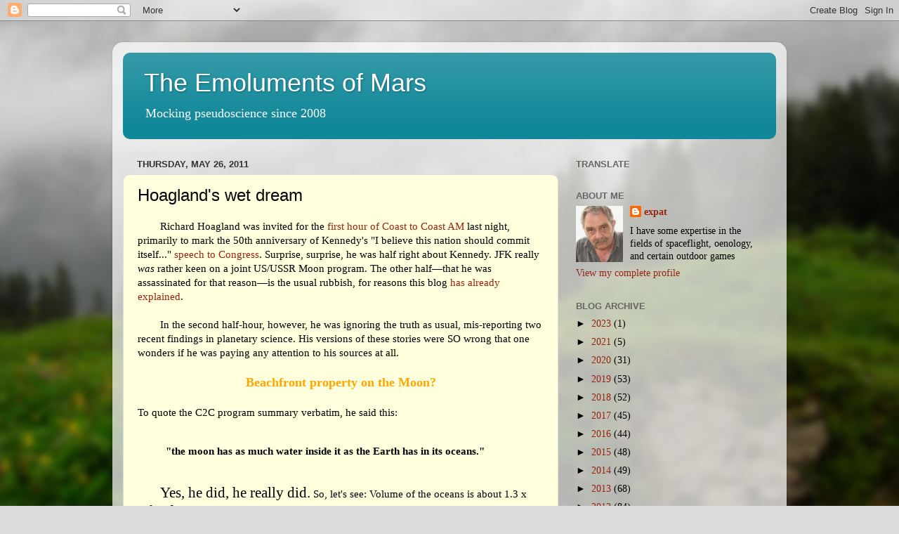

--- FILE ---
content_type: text/html; charset=UTF-8
request_url: https://dorkmission.blogspot.com/2011/05/hoaglands-wet-dream.html
body_size: 20195
content:
<!DOCTYPE html>
<html class='v2' dir='ltr' xmlns='https://www.w3.org/1999/xhtml' xmlns:b='https://www.google.com/2005/gml/b' xmlns:data='https://www.google.com/2005/gml/data' xmlns:expr='https://www.google.com/2005/gml/expr'>
<head>
<link href='https://www.blogger.com/static/v1/widgets/335934321-css_bundle_v2.css' rel='stylesheet' type='text/css'/>
<meta content='width=1100' name='viewport'/>
<meta content='text/html; charset=UTF-8' http-equiv='Content-Type'/>
<meta content='blogger' name='generator'/>
<link href='https://dorkmission.blogspot.com/favicon.ico' rel='icon' type='image/x-icon'/>
<link href='http://dorkmission.blogspot.com/2011/05/hoaglands-wet-dream.html' rel='canonical'/>
<link rel="alternate" type="application/atom+xml" title="The Emoluments of Mars - Atom" href="https://dorkmission.blogspot.com/feeds/posts/default" />
<link rel="alternate" type="application/rss+xml" title="The Emoluments of Mars - RSS" href="https://dorkmission.blogspot.com/feeds/posts/default?alt=rss" />
<link rel="service.post" type="application/atom+xml" title="The Emoluments of Mars - Atom" href="https://www.blogger.com/feeds/8051630750074978974/posts/default" />

<link rel="alternate" type="application/atom+xml" title="The Emoluments of Mars - Atom" href="https://dorkmission.blogspot.com/feeds/9074695665593963524/comments/default" />
<!--Can't find substitution for tag [blog.ieCssRetrofitLinks]-->
<meta content='http://dorkmission.blogspot.com/2011/05/hoaglands-wet-dream.html' property='og:url'/>
<meta content='Hoagland&#39;s wet dream' property='og:title'/>
<meta content='pseudoscience conspiracy alien visits lunar anomalies' property='og:description'/>
<title>The Emoluments of Mars: Hoagland's wet dream</title>
<style id='page-skin-1' type='text/css'><!--
/*-----------------------------------------------
Blogger Template Style
Name:     Picture Window
Designer: Blogger
URL:      www.blogger.com
----------------------------------------------- */
/* Content
----------------------------------------------- */
body {
font: normal normal 15px 'Times New Roman', Times, FreeSerif, serif;
color: #000000;
background: #dddddd url(//themes.googleusercontent.com/image?id=1fupio4xM9eVxyr-k5QC5RiCJlYR35r9dXsp63RKsKt64v33poi2MvnjkX_1MULBY8BsT) repeat-x fixed bottom center;
}
html body .region-inner {
min-width: 0;
max-width: 100%;
width: auto;
}
.content-outer {
font-size: 90%;
}
a:link {
text-decoration:none;
color: #992211;
}
a:visited {
text-decoration:none;
color: #dd4411;
}
a:hover {
text-decoration:underline;
color: #000000;
}
.content-outer {
background: transparent url(//www.blogblog.com/1kt/transparent/white80.png) repeat scroll top left;
-moz-border-radius: 15px;
-webkit-border-radius: 15px;
-goog-ms-border-radius: 15px;
border-radius: 15px;
-moz-box-shadow: 0 0 3px rgba(0, 0, 0, .15);
-webkit-box-shadow: 0 0 3px rgba(0, 0, 0, .15);
-goog-ms-box-shadow: 0 0 3px rgba(0, 0, 0, .15);
box-shadow: 0 0 3px rgba(0, 0, 0, .15);
margin: 30px auto;
}
.content-inner {
padding: 15px;
}
/* Header
----------------------------------------------- */
.header-outer {
background: #118899 url(//www.blogblog.com/1kt/transparent/header_gradient_shade.png) repeat-x scroll top left;
_background-image: none;
color: #ffffff;
-moz-border-radius: 10px;
-webkit-border-radius: 10px;
-goog-ms-border-radius: 10px;
border-radius: 10px;
}
.Header img, .Header #header-inner {
-moz-border-radius: 10px;
-webkit-border-radius: 10px;
-goog-ms-border-radius: 10px;
border-radius: 10px;
}
.header-inner .Header .titlewrapper,
.header-inner .Header .descriptionwrapper {
padding-left: 30px;
padding-right: 30px;
}
.Header h1 {
font: normal normal 36px Arial, Tahoma, Helvetica, FreeSans, sans-serif;
text-shadow: 1px 1px 3px rgba(0, 0, 0, 0.3);
}
.Header h1 a {
color: #ffffff;
}
.Header .description {
font-size: 130%;
}
/* Tabs
----------------------------------------------- */
.tabs-inner {
margin: .5em 0 0;
padding: 0;
}
.tabs-inner .section {
margin: 0;
}
.tabs-inner .widget ul {
padding: 0;
background: #f5f5f5 url(//www.blogblog.com/1kt/transparent/tabs_gradient_shade.png) repeat scroll bottom;
-moz-border-radius: 10px;
-webkit-border-radius: 10px;
-goog-ms-border-radius: 10px;
border-radius: 10px;
}
.tabs-inner .widget li {
border: none;
}
.tabs-inner .widget li a {
display: inline-block;
padding: .5em 1em;
margin-right: 0;
color: #992211;
font: normal normal 15px Arial, Tahoma, Helvetica, FreeSans, sans-serif;
-moz-border-radius: 0 0 0 0;
-webkit-border-top-left-radius: 0;
-webkit-border-top-right-radius: 0;
-goog-ms-border-radius: 0 0 0 0;
border-radius: 0 0 0 0;
background: transparent none no-repeat scroll top left;
border-right: 1px solid #cccccc;
}
.tabs-inner .widget li:first-child a {
padding-left: 1.25em;
-moz-border-radius-topleft: 10px;
-moz-border-radius-bottomleft: 10px;
-webkit-border-top-left-radius: 10px;
-webkit-border-bottom-left-radius: 10px;
-goog-ms-border-top-left-radius: 10px;
-goog-ms-border-bottom-left-radius: 10px;
border-top-left-radius: 10px;
border-bottom-left-radius: 10px;
}
.tabs-inner .widget li.selected a,
.tabs-inner .widget li a:hover {
position: relative;
z-index: 1;
background: #ffffff url(//www.blogblog.com/1kt/transparent/tabs_gradient_shade.png) repeat scroll bottom;
color: #000000;
-moz-box-shadow: 0 0 0 rgba(0, 0, 0, .15);
-webkit-box-shadow: 0 0 0 rgba(0, 0, 0, .15);
-goog-ms-box-shadow: 0 0 0 rgba(0, 0, 0, .15);
box-shadow: 0 0 0 rgba(0, 0, 0, .15);
}
/* Headings
----------------------------------------------- */
h2 {
font: bold normal 13px Arial, Tahoma, Helvetica, FreeSans, sans-serif;
text-transform: uppercase;
color: #666666;
margin: .5em 0;
}
/* Main
----------------------------------------------- */
.main-outer {
background: transparent none repeat scroll top center;
-moz-border-radius: 0 0 0 0;
-webkit-border-top-left-radius: 0;
-webkit-border-top-right-radius: 0;
-webkit-border-bottom-left-radius: 0;
-webkit-border-bottom-right-radius: 0;
-goog-ms-border-radius: 0 0 0 0;
border-radius: 0 0 0 0;
-moz-box-shadow: 0 0 0 rgba(0, 0, 0, .15);
-webkit-box-shadow: 0 0 0 rgba(0, 0, 0, .15);
-goog-ms-box-shadow: 0 0 0 rgba(0, 0, 0, .15);
box-shadow: 0 0 0 rgba(0, 0, 0, .15);
}
.main-inner {
padding: 15px 5px 20px;
}
.main-inner .column-center-inner {
padding: 0 0;
}
.main-inner .column-left-inner {
padding-left: 0;
}
.main-inner .column-right-inner {
padding-right: 0;
}
/* Posts
----------------------------------------------- */
h3.post-title {
margin: 0;
font: normal normal 24px Arial, Tahoma, Helvetica, FreeSans, sans-serif;
}
.comments h4 {
margin: 1em 0 0;
font: normal normal 24px Arial, Tahoma, Helvetica, FreeSans, sans-serif;
}
.date-header span {
color: #333333;
}
.post-outer {
background-color: #ffffdd;
border: solid 1px #dddddd;
-moz-border-radius: 10px;
-webkit-border-radius: 10px;
border-radius: 10px;
-goog-ms-border-radius: 10px;
padding: 15px 20px;
margin: 0 -20px 20px;
}
.post-body {
line-height: 1.4;
font-size: 110%;
position: relative;
}
.post-header {
margin: 0 0 1.5em;
color: #999999;
line-height: 1.6;
}
.post-footer {
margin: .5em 0 0;
color: #999999;
line-height: 1.6;
}
#blog-pager {
font-size: 140%
}
#comments .comment-author {
padding-top: 1.5em;
border-top: dashed 1px #ccc;
border-top: dashed 1px rgba(128, 128, 128, .5);
background-position: 0 1.5em;
}
#comments .comment-author:first-child {
padding-top: 0;
border-top: none;
}
.avatar-image-container {
margin: .2em 0 0;
}
/* Comments
----------------------------------------------- */
.comments .comments-content .icon.blog-author {
background-repeat: no-repeat;
background-image: url([data-uri]);
}
.comments .comments-content .loadmore a {
border-top: 1px solid #000000;
border-bottom: 1px solid #000000;
}
.comments .continue {
border-top: 2px solid #000000;
}
/* Widgets
----------------------------------------------- */
.widget ul, .widget #ArchiveList ul.flat {
padding: 0;
list-style: none;
}
.widget ul li, .widget #ArchiveList ul.flat li {
border-top: dashed 1px #ccc;
border-top: dashed 1px rgba(128, 128, 128, .5);
}
.widget ul li:first-child, .widget #ArchiveList ul.flat li:first-child {
border-top: none;
}
.widget .post-body ul {
list-style: disc;
}
.widget .post-body ul li {
border: none;
}
/* Footer
----------------------------------------------- */
.footer-outer {
color:#eeeeee;
background: transparent url(https://www.blogblog.com/1kt/transparent/black50.png) repeat scroll top left;
-moz-border-radius: 10px 10px 10px 10px;
-webkit-border-top-left-radius: 10px;
-webkit-border-top-right-radius: 10px;
-webkit-border-bottom-left-radius: 10px;
-webkit-border-bottom-right-radius: 10px;
-goog-ms-border-radius: 10px 10px 10px 10px;
border-radius: 10px 10px 10px 10px;
-moz-box-shadow: 0 0 0 rgba(0, 0, 0, .15);
-webkit-box-shadow: 0 0 0 rgba(0, 0, 0, .15);
-goog-ms-box-shadow: 0 0 0 rgba(0, 0, 0, .15);
box-shadow: 0 0 0 rgba(0, 0, 0, .15);
}
.footer-inner {
padding: 10px 5px 20px;
}
.footer-outer a {
color: #ffffdd;
}
.footer-outer a:visited {
color: #cccc99;
}
.footer-outer a:hover {
color: #ffffff;
}
.footer-outer .widget h2 {
color: #bbbbbb;
}
/* Mobile
----------------------------------------------- */
html body.mobile {
height: auto;
}
html body.mobile {
min-height: 480px;
background-size: 100% auto;
}
.mobile .body-fauxcolumn-outer {
background: transparent none repeat scroll top left;
}
html .mobile .mobile-date-outer, html .mobile .blog-pager {
border-bottom: none;
background: transparent none repeat scroll top center;
margin-bottom: 10px;
}
.mobile .date-outer {
background: transparent none repeat scroll top center;
}
.mobile .header-outer, .mobile .main-outer,
.mobile .post-outer, .mobile .footer-outer {
-moz-border-radius: 0;
-webkit-border-radius: 0;
-goog-ms-border-radius: 0;
border-radius: 0;
}
.mobile .content-outer,
.mobile .main-outer,
.mobile .post-outer {
background: inherit;
border: none;
}
.mobile .content-outer {
font-size: 100%;
}
.mobile-link-button {
background-color: #992211;
}
.mobile-link-button a:link, .mobile-link-button a:visited {
color: #ffffdd;
}
.mobile-index-contents {
color: #000000;
}
.mobile .tabs-inner .PageList .widget-content {
background: #ffffff url(//www.blogblog.com/1kt/transparent/tabs_gradient_shade.png) repeat scroll bottom;
color: #000000;
}
.mobile .tabs-inner .PageList .widget-content .pagelist-arrow {
border-left: 1px solid #cccccc;
}

--></style>
<style id='template-skin-1' type='text/css'><!--
body {
min-width: 960px;
}
.content-outer, .content-fauxcolumn-outer, .region-inner {
min-width: 960px;
max-width: 960px;
_width: 960px;
}
.main-inner .columns {
padding-left: 0;
padding-right: 310px;
}
.main-inner .fauxcolumn-center-outer {
left: 0;
right: 310px;
/* IE6 does not respect left and right together */
_width: expression(this.parentNode.offsetWidth -
parseInt("0") -
parseInt("310px") + 'px');
}
.main-inner .fauxcolumn-left-outer {
width: 0;
}
.main-inner .fauxcolumn-right-outer {
width: 310px;
}
.main-inner .column-left-outer {
width: 0;
right: 100%;
margin-left: -0;
}
.main-inner .column-right-outer {
width: 310px;
margin-right: -310px;
}
#layout {
min-width: 0;
}
#layout .content-outer {
min-width: 0;
width: 800px;
}
#layout .region-inner {
min-width: 0;
width: auto;
}
body#layout div.add_widget {
padding: 8px;
}
body#layout div.add_widget a {
margin-left: 32px;
}
--></style>
<link href='https://www.blogger.com/dyn-css/authorization.css?targetBlogID=8051630750074978974&amp;zx=545c4064-6eee-421a-96f8-9d8d65ff43a9' media='none' onload='if(media!=&#39;all&#39;)media=&#39;all&#39;' rel='stylesheet'/><noscript><link href='https://www.blogger.com/dyn-css/authorization.css?targetBlogID=8051630750074978974&amp;zx=545c4064-6eee-421a-96f8-9d8d65ff43a9' rel='stylesheet'/></noscript>
<meta name='google-adsense-platform-account' content='ca-host-pub-1556223355139109'/>
<meta name='google-adsense-platform-domain' content='blogspot.com'/>

</head>
<body class='loading variant-shade'>
<div class='navbar section' id='navbar' name='Navbar'><div class='widget Navbar' data-version='1' id='Navbar1'><script type="text/javascript">
    function setAttributeOnload(object, attribute, val) {
      if(window.addEventListener) {
        window.addEventListener('load',
          function(){ object[attribute] = val; }, false);
      } else {
        window.attachEvent('onload', function(){ object[attribute] = val; });
      }
    }
  </script>
<div id="navbar-iframe-container"></div>
<script type="text/javascript" src="https://apis.google.com/js/platform.js"></script>
<script type="text/javascript">
      gapi.load("gapi.iframes:gapi.iframes.style.bubble", function() {
        if (gapi.iframes && gapi.iframes.getContext) {
          gapi.iframes.getContext().openChild({
              url: 'https://www.blogger.com/navbar/8051630750074978974?po\x3d9074695665593963524\x26origin\x3dhttps://dorkmission.blogspot.com',
              where: document.getElementById("navbar-iframe-container"),
              id: "navbar-iframe"
          });
        }
      });
    </script><script type="text/javascript">
(function() {
var script = document.createElement('script');
script.type = 'text/javascript';
script.src = '//pagead2.googlesyndication.com/pagead/js/google_top_exp.js';
var head = document.getElementsByTagName('head')[0];
if (head) {
head.appendChild(script);
}})();
</script>
</div></div>
<div class='body-fauxcolumns'>
<div class='fauxcolumn-outer body-fauxcolumn-outer'>
<div class='cap-top'>
<div class='cap-left'></div>
<div class='cap-right'></div>
</div>
<div class='fauxborder-left'>
<div class='fauxborder-right'></div>
<div class='fauxcolumn-inner'>
</div>
</div>
<div class='cap-bottom'>
<div class='cap-left'></div>
<div class='cap-right'></div>
</div>
</div>
</div>
<div class='content'>
<div class='content-fauxcolumns'>
<div class='fauxcolumn-outer content-fauxcolumn-outer'>
<div class='cap-top'>
<div class='cap-left'></div>
<div class='cap-right'></div>
</div>
<div class='fauxborder-left'>
<div class='fauxborder-right'></div>
<div class='fauxcolumn-inner'>
</div>
</div>
<div class='cap-bottom'>
<div class='cap-left'></div>
<div class='cap-right'></div>
</div>
</div>
</div>
<div class='content-outer'>
<div class='content-cap-top cap-top'>
<div class='cap-left'></div>
<div class='cap-right'></div>
</div>
<div class='fauxborder-left content-fauxborder-left'>
<div class='fauxborder-right content-fauxborder-right'></div>
<div class='content-inner'>
<header>
<div class='header-outer'>
<div class='header-cap-top cap-top'>
<div class='cap-left'></div>
<div class='cap-right'></div>
</div>
<div class='fauxborder-left header-fauxborder-left'>
<div class='fauxborder-right header-fauxborder-right'></div>
<div class='region-inner header-inner'>
<div class='header section' id='header' name='Header'><div class='widget Header' data-version='1' id='Header1'>
<div id='header-inner'>
<div class='titlewrapper'>
<h1 class='title'>
<a href='https://dorkmission.blogspot.com/'>
The Emoluments of Mars
</a>
</h1>
</div>
<div class='descriptionwrapper'>
<p class='description'><span>Mocking pseudoscience since 2008</span></p>
</div>
</div>
</div></div>
</div>
</div>
<div class='header-cap-bottom cap-bottom'>
<div class='cap-left'></div>
<div class='cap-right'></div>
</div>
</div>
</header>
<div class='tabs-outer'>
<div class='tabs-cap-top cap-top'>
<div class='cap-left'></div>
<div class='cap-right'></div>
</div>
<div class='fauxborder-left tabs-fauxborder-left'>
<div class='fauxborder-right tabs-fauxborder-right'></div>
<div class='region-inner tabs-inner'>
<div class='tabs no-items section' id='crosscol' name='Cross-Column'></div>
<div class='tabs no-items section' id='crosscol-overflow' name='Cross-Column 2'></div>
</div>
</div>
<div class='tabs-cap-bottom cap-bottom'>
<div class='cap-left'></div>
<div class='cap-right'></div>
</div>
</div>
<div class='main-outer'>
<div class='main-cap-top cap-top'>
<div class='cap-left'></div>
<div class='cap-right'></div>
</div>
<div class='fauxborder-left main-fauxborder-left'>
<div class='fauxborder-right main-fauxborder-right'></div>
<div class='region-inner main-inner'>
<div class='columns fauxcolumns'>
<div class='fauxcolumn-outer fauxcolumn-center-outer'>
<div class='cap-top'>
<div class='cap-left'></div>
<div class='cap-right'></div>
</div>
<div class='fauxborder-left'>
<div class='fauxborder-right'></div>
<div class='fauxcolumn-inner'>
</div>
</div>
<div class='cap-bottom'>
<div class='cap-left'></div>
<div class='cap-right'></div>
</div>
</div>
<div class='fauxcolumn-outer fauxcolumn-left-outer'>
<div class='cap-top'>
<div class='cap-left'></div>
<div class='cap-right'></div>
</div>
<div class='fauxborder-left'>
<div class='fauxborder-right'></div>
<div class='fauxcolumn-inner'>
</div>
</div>
<div class='cap-bottom'>
<div class='cap-left'></div>
<div class='cap-right'></div>
</div>
</div>
<div class='fauxcolumn-outer fauxcolumn-right-outer'>
<div class='cap-top'>
<div class='cap-left'></div>
<div class='cap-right'></div>
</div>
<div class='fauxborder-left'>
<div class='fauxborder-right'></div>
<div class='fauxcolumn-inner'>
</div>
</div>
<div class='cap-bottom'>
<div class='cap-left'></div>
<div class='cap-right'></div>
</div>
</div>
<!-- corrects IE6 width calculation -->
<div class='columns-inner'>
<div class='column-center-outer'>
<div class='column-center-inner'>
<div class='main section' id='main' name='Main'><div class='widget Blog' data-version='1' id='Blog1'>
<div class='blog-posts hfeed'>

          <div class="date-outer">
        
<h2 class='date-header'><span>Thursday, May 26, 2011</span></h2>

          <div class="date-posts">
        
<div class='post-outer'>
<div class='post hentry uncustomized-post-template' itemprop='blogPost' itemscope='itemscope' itemtype='http://schema.org/BlogPosting'>
<meta content='8051630750074978974' itemprop='blogId'/>
<meta content='9074695665593963524' itemprop='postId'/>
<a name='9074695665593963524'></a>
<h3 class='post-title entry-title' itemprop='name'>
Hoagland's wet dream
</h3>
<div class='post-header'>
<div class='post-header-line-1'></div>
</div>
<div class='post-body entry-content' id='post-body-9074695665593963524' itemprop='description articleBody'>
&nbsp;&nbsp;&nbsp;&nbsp;&nbsp;&nbsp;&nbsp;&nbsp;Richard Hoagland was invited for the <a href="http://www.coasttocoastam.com/show/2011/05/25">first hour of Coast to Coast AM</a> last night, primarily to mark the 50th anniversary of Kennedy's "I believe this nation should commit itself..." <a href="http://history.nasa.gov/moondec.html">speech to Congress</a>. Surprise, surprise, he was half right about Kennedy. JFK really <span style="font-style: italic;">was</span> rather keen on a joint US/USSR Moon program. The other half&#8212;that he was assassinated for that reason&#8212;is the usual rubbish, for reasons this blog <a href="http://dorkmission.blogspot.com/2011/04/mike-bara-and-jfk-timeline.html">has already explained</a>.<br />
<br />
&nbsp;&nbsp;&nbsp;&nbsp;&nbsp;&nbsp;&nbsp;&nbsp;In the second half-hour, however, he was ignoring the truth as usual, mis-reporting two recent findings in planetary science. His versions of these stories were SO wrong that one wonders if he was paying any attention to his sources at all.<br />
<br />
<center>
<span style="color: orange; font-size: large; font-weight: bold;">Beachfront property on the Moon?</span></center>
<br />
To quote the C2C program summary verbatim, he said this:<br />
<blockquote>
<br />
<span style="font-weight: bold;">"the moon has as much water inside it as the Earth has in its oceans."</span></blockquote>
<br />
&nbsp;&nbsp;&nbsp;&nbsp;&nbsp;&nbsp;&nbsp;&nbsp;<span style="font-size: 16pt;">Yes, he did, he really did.</span> So, let's see: Volume of the oceans is about 1.3 x 10<sup>9</sup> km<sup>3</sup>. That means the planet is 1 part in about 850 water. Volume of the Moon is 2.2 x 10<sup>10</sup> km<sup>3</sup>. If what Hoagland said were really true, old devil Moon would be 1 part in 17 water. Those Apollo astronauts would have needed waders, not lunar boots, to get around.<br />
<br />
&nbsp;&nbsp;&nbsp;&nbsp;&nbsp;&nbsp;&nbsp;&nbsp;So what was the <span style="font-style: italic;">real</span> story on lunar water? It was a <span style="font-style: italic;">Science Express</span> article by Erik H. Hauri et al. titled <a href="http://www.sciencemag.org/content/early/2011/05/25/science.1204626.abstract">"High Pre-Eruptive Water Contents Preserved in Lunar Melt Inclusions."</a> The discovery was microscopic melt inclusions in some Apollo 17 samples which originated from volcanic eruptions, and so came from deep down. The proportion of water was from 615 to 1410 ppm (cf. lunar volcanic glasses &lt;= 50 ppm.) This is comparable with upper mantle rocks on Earth, and the point is that these inclusions are tightly sealed so that water would not escape even at volcanic temperatures (and, perhaps more to the point, the kind of temperature that would be generated by the impact theory of the Moon's origin.) Note the word <span style="font-style: italic;">microscopic</span> in the above explanation. It does not mean that waves are crashing on beaches in the Sea of Tranquility. Hoagland is utterly, totally, spectacularly, WRONG.<br />
<br />
<center>
<span style="color: orange; font-size: large; font-weight: bold;">Mars as an embryo</span></center>
<br />
&nbsp;&nbsp;&nbsp;&nbsp;&nbsp;&nbsp;&nbsp;&nbsp;The second story he got wrong was a report in the May 26th <span style="font-style: italic;">Nature</span> by Nicolas Dauphas at the University of Chicago and Ali Pourmand at the University of Miami Rosenstiel School of Marine &amp; Atmospheric Science, <span style="font-style: italic;">"Hf&#8211;W&#8211;Th evidence for rapid growth of Mars and its status as a planetary embryo."</span> This was a highly sophisticated isotope ratio analysis of martian meteorites, showing that Mars probably accreted from proto-planetary dust in as little as two to four million years, as compared with 50 to 100 million for the other terrestrial planets. That would explain its small size, and would class it as a so-called <span style="font-style: italic;">embryo planet</span> (I'm more used to the term <span style="font-style: italic;">planetismal</span>.) <span style="font-style: italic;">Science Daily</span> has a good summary <a href="http://www.sciencedaily.com/releases/2011/05/110525131705.htm">here</a>.<br />
<br />
&nbsp;&nbsp;&nbsp;&nbsp;&nbsp;&nbsp;&nbsp;&nbsp;Hoagland somehow managed to force this news to confirm one of his hobby-horse theories, borrowed from Tom Van Flandern (with acknowledgement)&#8212;that Mars was once the moon of Planet X. It goes without saying that absolutely nothing in the work of Dauphas and Pourmand supports this or even so much as mentions it in passing. <br />
<br />
&nbsp;&nbsp;&nbsp;&nbsp;&nbsp;&nbsp;&nbsp;&nbsp;Two more colossal boo-boos by Coast to Coast. And they don't give a shit, of course.<br />
<br />
<span style="color: orange; font-size: 16pt; font-weight: bold;">Update:</span><br />
&nbsp;&nbsp;&nbsp;&nbsp;&nbsp;&nbsp;&nbsp;&nbsp;Hoagland turned up on C2C again last night, 15th June, and clarified his wet dream &#8212; somewhat. He said Moon and Earth have the same amount of water but "<span style="font-style: italic;">pound for pound</span>. That's what got some people confused." Maybe he was thinking of his former co-author as one of the confused.<br />
<br />
&nbsp;&nbsp;&nbsp;&nbsp;&nbsp;&nbsp;&nbsp;&nbsp;He went on to say that he estimated the total quantity as "about the size of a lake like the Caspian Sea." Well, I don't know where he got that from, but we have to applaud the steady climb-down from "as much as all the oceans" to "the Caribbean Sea" to "the Caspian." He still thinks it's all accessible to future lunar colonists, though, and that's still WRONG WRONG WRONG.
<div style='clear: both;'></div>
</div>
<div class='post-footer'>
<div class='post-footer-line post-footer-line-1'>
<span class='post-author vcard'>
</span>
<span class='post-timestamp'>
at
<meta content='http://dorkmission.blogspot.com/2011/05/hoaglands-wet-dream.html' itemprop='url'/>
<a class='timestamp-link' href='https://dorkmission.blogspot.com/2011/05/hoaglands-wet-dream.html' rel='bookmark' title='permanent link'><abbr class='published' itemprop='datePublished' title='2011-05-26T12:17:00-07:00'>12:17&#8239;PM</abbr></a>
</span>
<span class='post-comment-link'>
</span>
<span class='post-icons'>
<span class='item-control blog-admin pid-1611835648'>
<a href='https://www.blogger.com/post-edit.g?blogID=8051630750074978974&postID=9074695665593963524&from=pencil' title='Edit Post'>
<img alt='' class='icon-action' height='18' src='https://resources.blogblog.com/img/icon18_edit_allbkg.gif' width='18'/>
</a>
</span>
</span>
<div class='post-share-buttons goog-inline-block'>
<a class='goog-inline-block share-button sb-email' href='https://www.blogger.com/share-post.g?blogID=8051630750074978974&postID=9074695665593963524&target=email' target='_blank' title='Email This'><span class='share-button-link-text'>Email This</span></a><a class='goog-inline-block share-button sb-blog' href='https://www.blogger.com/share-post.g?blogID=8051630750074978974&postID=9074695665593963524&target=blog' onclick='window.open(this.href, "_blank", "height=270,width=475"); return false;' target='_blank' title='BlogThis!'><span class='share-button-link-text'>BlogThis!</span></a><a class='goog-inline-block share-button sb-twitter' href='https://www.blogger.com/share-post.g?blogID=8051630750074978974&postID=9074695665593963524&target=twitter' target='_blank' title='Share to X'><span class='share-button-link-text'>Share to X</span></a><a class='goog-inline-block share-button sb-facebook' href='https://www.blogger.com/share-post.g?blogID=8051630750074978974&postID=9074695665593963524&target=facebook' onclick='window.open(this.href, "_blank", "height=430,width=640"); return false;' target='_blank' title='Share to Facebook'><span class='share-button-link-text'>Share to Facebook</span></a><a class='goog-inline-block share-button sb-pinterest' href='https://www.blogger.com/share-post.g?blogID=8051630750074978974&postID=9074695665593963524&target=pinterest' target='_blank' title='Share to Pinterest'><span class='share-button-link-text'>Share to Pinterest</span></a>
</div>
</div>
<div class='post-footer-line post-footer-line-2'>
<span class='post-labels'>
Labels:
<a href='https://dorkmission.blogspot.com/search/label/hoagland%20errors' rel='tag'>hoagland errors</a>
</span>
</div>
<div class='post-footer-line post-footer-line-3'>
<span class='post-location'>
</span>
</div>
</div>
</div>
<div class='comments' id='comments'>
<a name='comments'></a>
<h4>18 comments:</h4>
<div id='Blog1_comments-block-wrapper'>
<dl class='avatar-comment-indent' id='comments-block'>
<dt class='comment-author ' id='c1351449380260865666'>
<a name='c1351449380260865666'></a>
<div class="avatar-image-container avatar-stock"><span dir="ltr"><img src="//resources.blogblog.com/img/blank.gif" width="35" height="35" alt="" title="Anonymous">

</span></div>
Anonymous
said...
</dt>
<dd class='comment-body' id='Blog1_cmt-1351449380260865666'>
<p>
No, you are wrong. He admitted that he likes to generalize. <br /><br />In order to keep an audience you must generalize, exaggerate and tell stories. <br /><br />Lets get excited about space.<br /><br />We need to recruit interest anyway possible.<br /><br />Why don&#39;t you tell us the future then? <br /><br />You sir, are a buzz kill.
</p>
</dd>
<dd class='comment-footer'>
<span class='comment-timestamp'>
<a href='https://dorkmission.blogspot.com/2011/05/hoaglands-wet-dream.html?showComment=1306470283255#c1351449380260865666' title='comment permalink'>
May 26, 2011 at 9:24&#8239;PM
</a>
<span class='item-control blog-admin pid-2116532638'>
<a class='comment-delete' href='https://www.blogger.com/comment/delete/8051630750074978974/1351449380260865666' title='Delete Comment'>
<img src='https://resources.blogblog.com/img/icon_delete13.gif'/>
</a>
</span>
</span>
</dd>
<dt class='comment-author ' id='c7609221477501586942'>
<a name='c7609221477501586942'></a>
<div class="avatar-image-container vcard"><span dir="ltr"><a href="https://www.blogger.com/profile/01321950739186432108" target="" rel="nofollow" onclick="" class="avatar-hovercard" id="av-7609221477501586942-01321950739186432108"><img src="https://resources.blogblog.com/img/blank.gif" width="35" height="35" class="delayLoad" style="display: none;" longdesc="//blogger.googleusercontent.com/img/b/R29vZ2xl/AVvXsEiEr_5DEqe84QaWnUHIQ8UsdSsMZJF4NtKrMOS4o_eIXI5v6vKTLQ-mrwxqBQwt51870ti7ffHueKzp6A3eWdifO4LX9OhRYIT06Q8RHHSUxMDmwDq0-s19KjMoIFtST5Y/s45-c/cayugahawk.JPG" alt="" title="Biological_Unit">

<noscript><img src="//blogger.googleusercontent.com/img/b/R29vZ2xl/AVvXsEiEr_5DEqe84QaWnUHIQ8UsdSsMZJF4NtKrMOS4o_eIXI5v6vKTLQ-mrwxqBQwt51870ti7ffHueKzp6A3eWdifO4LX9OhRYIT06Q8RHHSUxMDmwDq0-s19KjMoIFtST5Y/s45-c/cayugahawk.JPG" width="35" height="35" class="photo" alt=""></noscript></a></span></div>
<a href='https://www.blogger.com/profile/01321950739186432108' rel='nofollow'>Biological_Unit</a>
said...
</dt>
<dd class='comment-body' id='Blog1_cmt-7609221477501586942'>
<p>
You should really take drugs, by that logic.<br /><br />hifff, (cough, cough)
</p>
</dd>
<dd class='comment-footer'>
<span class='comment-timestamp'>
<a href='https://dorkmission.blogspot.com/2011/05/hoaglands-wet-dream.html?showComment=1306482823484#c7609221477501586942' title='comment permalink'>
May 27, 2011 at 12:53&#8239;AM
</a>
<span class='item-control blog-admin pid-1574636027'>
<a class='comment-delete' href='https://www.blogger.com/comment/delete/8051630750074978974/7609221477501586942' title='Delete Comment'>
<img src='https://resources.blogblog.com/img/icon_delete13.gif'/>
</a>
</span>
</span>
</dd>
<dt class='comment-author ' id='c1552141659129144963'>
<a name='c1552141659129144963'></a>
<div class="avatar-image-container avatar-stock"><span dir="ltr"><img src="//resources.blogblog.com/img/blank.gif" width="35" height="35" alt="" title="Anonymous">

</span></div>
Anonymous
said...
</dt>
<dd class='comment-body' id='Blog1_cmt-1552141659129144963'>
<p>
I wonder when Hoagland is going to use this story as evidence of his &quot;Town Square&quot; theory? Some of the lost pyramids look remarkably like the ones on Mars.<br /><br />http://www.bbc.co.uk/news/world-13522957<br /><br /><b>Egyptian pyramids found by infra-red satellite images</b>
</p>
</dd>
<dd class='comment-footer'>
<span class='comment-timestamp'>
<a href='https://dorkmission.blogspot.com/2011/05/hoaglands-wet-dream.html?showComment=1306486079556#c1552141659129144963' title='comment permalink'>
May 27, 2011 at 1:47&#8239;AM
</a>
<span class='item-control blog-admin pid-2116532638'>
<a class='comment-delete' href='https://www.blogger.com/comment/delete/8051630750074978974/1552141659129144963' title='Delete Comment'>
<img src='https://resources.blogblog.com/img/icon_delete13.gif'/>
</a>
</span>
</span>
</dd>
<dt class='comment-author blog-author' id='c7979783654716737490'>
<a name='c7979783654716737490'></a>
<div class="avatar-image-container vcard"><span dir="ltr"><a href="https://www.blogger.com/profile/10369924104634464934" target="" rel="nofollow" onclick="" class="avatar-hovercard" id="av-7979783654716737490-10369924104634464934"><img src="https://resources.blogblog.com/img/blank.gif" width="35" height="35" class="delayLoad" style="display: none;" longdesc="//blogger.googleusercontent.com/img/b/R29vZ2xl/AVvXsEgDYAOADWnYk3cZ2806mVGpZI9i8NlJ3hErsoE_V_27uXLWmAN-O219JYe5nE3HHxJXVg8OsaCPLFwIWjMbbliNprw-62USAVkaf8Z9pdX1wsffLJU9gugrHO6yUJrlvmQ/s45-c/shoyster.jpg" alt="" title="expat">

<noscript><img src="//blogger.googleusercontent.com/img/b/R29vZ2xl/AVvXsEgDYAOADWnYk3cZ2806mVGpZI9i8NlJ3hErsoE_V_27uXLWmAN-O219JYe5nE3HHxJXVg8OsaCPLFwIWjMbbliNprw-62USAVkaf8Z9pdX1wsffLJU9gugrHO6yUJrlvmQ/s45-c/shoyster.jpg" width="35" height="35" class="photo" alt=""></noscript></a></span></div>
<a href='https://www.blogger.com/profile/10369924104634464934' rel='nofollow'>expat</a>
said...
</dt>
<dd class='comment-body' id='Blog1_cmt-7979783654716737490'>
<p>
Thanks for the comments, anon.<br /><br />&gt;&gt;In order to keep an audience you must generalize, exaggerate and tell stories. &lt;&lt;<br /><br />Not necessarily. And certainly not if you call yourself a scientist and are paid a fee to act as SCIENCE adviser to the media.<br /><br />The truth does matter, y&#39;know.
</p>
</dd>
<dd class='comment-footer'>
<span class='comment-timestamp'>
<a href='https://dorkmission.blogspot.com/2011/05/hoaglands-wet-dream.html?showComment=1306503976309#c7979783654716737490' title='comment permalink'>
May 27, 2011 at 6:46&#8239;AM
</a>
<span class='item-control blog-admin pid-1611835648'>
<a class='comment-delete' href='https://www.blogger.com/comment/delete/8051630750074978974/7979783654716737490' title='Delete Comment'>
<img src='https://resources.blogblog.com/img/icon_delete13.gif'/>
</a>
</span>
</span>
</dd>
<dt class='comment-author ' id='c2845669503599198751'>
<a name='c2845669503599198751'></a>
<div class="avatar-image-container vcard"><span dir="ltr"><a href="https://www.blogger.com/profile/15603182786879935663" target="" rel="nofollow" onclick="" class="avatar-hovercard" id="av-2845669503599198751-15603182786879935663"><img src="https://resources.blogblog.com/img/blank.gif" width="35" height="35" class="delayLoad" style="display: none;" longdesc="//blogger.googleusercontent.com/img/b/R29vZ2xl/AVvXsEgmPxCPMuUZVd5lZaGUG2LS65I6qTj1JUptMpLMUdepk6rP7-lOLl7cdjgtc8c7m7gqFi75x-EXj7lWmTCaa9XY0VG_8XwGI3OI1ubDHbSD-Fzr2NMrR_dp1cWHNOclqA/s45-c/P8010226.JPG" alt="" title="Chris Lopes">

<noscript><img src="//blogger.googleusercontent.com/img/b/R29vZ2xl/AVvXsEgmPxCPMuUZVd5lZaGUG2LS65I6qTj1JUptMpLMUdepk6rP7-lOLl7cdjgtc8c7m7gqFi75x-EXj7lWmTCaa9XY0VG_8XwGI3OI1ubDHbSD-Fzr2NMrR_dp1cWHNOclqA/s45-c/P8010226.JPG" width="35" height="35" class="photo" alt=""></noscript></a></span></div>
<a href='https://www.blogger.com/profile/15603182786879935663' rel='nofollow'>Chris Lopes</a>
said...
</dt>
<dd class='comment-body' id='Blog1_cmt-2845669503599198751'>
<p>
Anon, if Hoagland were actually interested in real space exploration, you might have a point. He doesn&#39;t though. He&#39;s more interested in telling stories about space Nazis with death rays, break away civilizations, and magic super science machines that Hugo Gernsback would have trouble buying. <br /><br />Any attempt to engage Hoagland on what is actually going on in the world of space flight and NASA is ALWAYS shoe-horned into &quot;stunning confirmation&quot; of one of his numerous idiotic theories. The topic of the new space movement for instance, is of no interest what so ever to him. If he can&#39;t fit it into his mythology, he doesn&#39;t care about it.<br /><br />As to generating an interest in space, the Hoagland of 20 years ago might have been able to do that, but this version can&#39;t. How does trying to decipher the &quot;secret&quot; messages in a Presidential press conference help get people excited about space? How does talking endlessly about &quot;secret space wars&quot; help get people interested in the real space program? I mean why would anyone care what the current NASA budget is, if the HD tech Hoagland is constantly talking about really exists? No, Hoagland isn&#39;t getting people interested in space, he&#39;s distracting them with pseudo-science.
</p>
</dd>
<dd class='comment-footer'>
<span class='comment-timestamp'>
<a href='https://dorkmission.blogspot.com/2011/05/hoaglands-wet-dream.html?showComment=1306504120044#c2845669503599198751' title='comment permalink'>
May 27, 2011 at 6:48&#8239;AM
</a>
<span class='item-control blog-admin pid-1362022886'>
<a class='comment-delete' href='https://www.blogger.com/comment/delete/8051630750074978974/2845669503599198751' title='Delete Comment'>
<img src='https://resources.blogblog.com/img/icon_delete13.gif'/>
</a>
</span>
</span>
</dd>
<dt class='comment-author ' id='c7970611086329683863'>
<a name='c7970611086329683863'></a>
<div class="avatar-image-container avatar-stock"><span dir="ltr"><img src="//resources.blogblog.com/img/blank.gif" width="35" height="35" alt="" title="Anonymous">

</span></div>
Anonymous
said...
</dt>
<dd class='comment-body' id='Blog1_cmt-7970611086329683863'>
<p>
I think he may be protecting himself. By telling potential truths and wild stories he may be keeping the heat off so to say. Cause as we all know, the truth speakers usually get murdered.<br /><br />His intention is to get people interested in asking questions. <br /><br />Obviously he knows that people enjoy his stories. He made me think of the moon in other ways rather then dead and cold. And that alone is deserving of thanks.<br /><br />I&#39;m sure if he went into hardcore dry science he&#39;d loose allot of his audience.<br /><br />If people want to pay, let them pay.
</p>
</dd>
<dd class='comment-footer'>
<span class='comment-timestamp'>
<a href='https://dorkmission.blogspot.com/2011/05/hoaglands-wet-dream.html?showComment=1306524793827#c7970611086329683863' title='comment permalink'>
May 27, 2011 at 12:33&#8239;PM
</a>
<span class='item-control blog-admin pid-2116532638'>
<a class='comment-delete' href='https://www.blogger.com/comment/delete/8051630750074978974/7970611086329683863' title='Delete Comment'>
<img src='https://resources.blogblog.com/img/icon_delete13.gif'/>
</a>
</span>
</span>
</dd>
<dt class='comment-author ' id='c7225101380657651946'>
<a name='c7225101380657651946'></a>
<div class="avatar-image-container vcard"><span dir="ltr"><a href="https://www.blogger.com/profile/15603182786879935663" target="" rel="nofollow" onclick="" class="avatar-hovercard" id="av-7225101380657651946-15603182786879935663"><img src="https://resources.blogblog.com/img/blank.gif" width="35" height="35" class="delayLoad" style="display: none;" longdesc="//blogger.googleusercontent.com/img/b/R29vZ2xl/AVvXsEgmPxCPMuUZVd5lZaGUG2LS65I6qTj1JUptMpLMUdepk6rP7-lOLl7cdjgtc8c7m7gqFi75x-EXj7lWmTCaa9XY0VG_8XwGI3OI1ubDHbSD-Fzr2NMrR_dp1cWHNOclqA/s45-c/P8010226.JPG" alt="" title="Chris Lopes">

<noscript><img src="//blogger.googleusercontent.com/img/b/R29vZ2xl/AVvXsEgmPxCPMuUZVd5lZaGUG2LS65I6qTj1JUptMpLMUdepk6rP7-lOLl7cdjgtc8c7m7gqFi75x-EXj7lWmTCaa9XY0VG_8XwGI3OI1ubDHbSD-Fzr2NMrR_dp1cWHNOclqA/s45-c/P8010226.JPG" width="35" height="35" class="photo" alt=""></noscript></a></span></div>
<a href='https://www.blogger.com/profile/15603182786879935663' rel='nofollow'>Chris Lopes</a>
said...
</dt>
<dd class='comment-body' id='Blog1_cmt-7225101380657651946'>
<p>
Anon, I have no problem at all with people paying to read Hoagland&#39;s words or see him in person. As I have said a number of times, people buying his books and DVDs are getting exactly what they pay for; the wit and &quot;wisdom&quot; of Richard Hoagland. There is nothing wrong with that at all.<br /><br />The issue here is that Hoagland insists that what he does (and the folks at C2C back him up) is science. It&#39;s clearly not. Yet he gets down right angry if you call it anything else. So as long as HE insists on taking what he does seriously, people like Expat are doing a service by pointing out just how far from that ideal he has strayed.
</p>
</dd>
<dd class='comment-footer'>
<span class='comment-timestamp'>
<a href='https://dorkmission.blogspot.com/2011/05/hoaglands-wet-dream.html?showComment=1306529758110#c7225101380657651946' title='comment permalink'>
May 27, 2011 at 1:55&#8239;PM
</a>
<span class='item-control blog-admin pid-1362022886'>
<a class='comment-delete' href='https://www.blogger.com/comment/delete/8051630750074978974/7225101380657651946' title='Delete Comment'>
<img src='https://resources.blogblog.com/img/icon_delete13.gif'/>
</a>
</span>
</span>
</dd>
<dt class='comment-author ' id='c8703599290074188519'>
<a name='c8703599290074188519'></a>
<div class="avatar-image-container vcard"><span dir="ltr"><a href="https://www.blogger.com/profile/15603182786879935663" target="" rel="nofollow" onclick="" class="avatar-hovercard" id="av-8703599290074188519-15603182786879935663"><img src="https://resources.blogblog.com/img/blank.gif" width="35" height="35" class="delayLoad" style="display: none;" longdesc="//blogger.googleusercontent.com/img/b/R29vZ2xl/AVvXsEgmPxCPMuUZVd5lZaGUG2LS65I6qTj1JUptMpLMUdepk6rP7-lOLl7cdjgtc8c7m7gqFi75x-EXj7lWmTCaa9XY0VG_8XwGI3OI1ubDHbSD-Fzr2NMrR_dp1cWHNOclqA/s45-c/P8010226.JPG" alt="" title="Chris Lopes">

<noscript><img src="//blogger.googleusercontent.com/img/b/R29vZ2xl/AVvXsEgmPxCPMuUZVd5lZaGUG2LS65I6qTj1JUptMpLMUdepk6rP7-lOLl7cdjgtc8c7m7gqFi75x-EXj7lWmTCaa9XY0VG_8XwGI3OI1ubDHbSD-Fzr2NMrR_dp1cWHNOclqA/s45-c/P8010226.JPG" width="35" height="35" class="photo" alt=""></noscript></a></span></div>
<a href='https://www.blogger.com/profile/15603182786879935663' rel='nofollow'>Chris Lopes</a>
said...
</dt>
<dd class='comment-body' id='Blog1_cmt-8703599290074188519'>
<p>
A slight problem has come up with regards to this &quot;oceans on the Moon&quot; thing. It was George Noory who mentioned as much water as the oceans, not Hoagland. Hoagie didn&#39;t disagree with him, or attempt to correct him in any way, but he didn&#39;t actually say what the C2C summary says he says.
</p>
</dd>
<dd class='comment-footer'>
<span class='comment-timestamp'>
<a href='https://dorkmission.blogspot.com/2011/05/hoaglands-wet-dream.html?showComment=1306786675662#c8703599290074188519' title='comment permalink'>
May 30, 2011 at 1:17&#8239;PM
</a>
<span class='item-control blog-admin pid-1362022886'>
<a class='comment-delete' href='https://www.blogger.com/comment/delete/8051630750074978974/8703599290074188519' title='Delete Comment'>
<img src='https://resources.blogblog.com/img/icon_delete13.gif'/>
</a>
</span>
</span>
</dd>
<dt class='comment-author blog-author' id='c1056615980266834769'>
<a name='c1056615980266834769'></a>
<div class="avatar-image-container vcard"><span dir="ltr"><a href="https://www.blogger.com/profile/10369924104634464934" target="" rel="nofollow" onclick="" class="avatar-hovercard" id="av-1056615980266834769-10369924104634464934"><img src="https://resources.blogblog.com/img/blank.gif" width="35" height="35" class="delayLoad" style="display: none;" longdesc="//blogger.googleusercontent.com/img/b/R29vZ2xl/AVvXsEgDYAOADWnYk3cZ2806mVGpZI9i8NlJ3hErsoE_V_27uXLWmAN-O219JYe5nE3HHxJXVg8OsaCPLFwIWjMbbliNprw-62USAVkaf8Z9pdX1wsffLJU9gugrHO6yUJrlvmQ/s45-c/shoyster.jpg" alt="" title="expat">

<noscript><img src="//blogger.googleusercontent.com/img/b/R29vZ2xl/AVvXsEgDYAOADWnYk3cZ2806mVGpZI9i8NlJ3hErsoE_V_27uXLWmAN-O219JYe5nE3HHxJXVg8OsaCPLFwIWjMbbliNprw-62USAVkaf8Z9pdX1wsffLJU9gugrHO6yUJrlvmQ/s45-c/shoyster.jpg" width="35" height="35" class="photo" alt=""></noscript></a></span></div>
<a href='https://www.blogger.com/profile/10369924104634464934' rel='nofollow'>expat</a>
said...
</dt>
<dd class='comment-body' id='Blog1_cmt-1056615980266834769'>
<p>
Chris, that may be true. I&#39;ve only spot-checked... the amount of prevarication was making me feel a bit nauseated.<br /><br />Not only did Hoagland fail to pick Noory up on the oceans line, he immediately painted a picture of this meaning that lunar colonists would find plentiful available water. This, of course, is completely wrong. Water in melt inclusions miles below the surface is neither plentiful nor available.
</p>
</dd>
<dd class='comment-footer'>
<span class='comment-timestamp'>
<a href='https://dorkmission.blogspot.com/2011/05/hoaglands-wet-dream.html?showComment=1306788156949#c1056615980266834769' title='comment permalink'>
May 30, 2011 at 1:42&#8239;PM
</a>
<span class='item-control blog-admin pid-1611835648'>
<a class='comment-delete' href='https://www.blogger.com/comment/delete/8051630750074978974/1056615980266834769' title='Delete Comment'>
<img src='https://resources.blogblog.com/img/icon_delete13.gif'/>
</a>
</span>
</span>
</dd>
<dt class='comment-author ' id='c4007749885440996690'>
<a name='c4007749885440996690'></a>
<div class="avatar-image-container vcard"><span dir="ltr"><a href="https://www.blogger.com/profile/15603182786879935663" target="" rel="nofollow" onclick="" class="avatar-hovercard" id="av-4007749885440996690-15603182786879935663"><img src="https://resources.blogblog.com/img/blank.gif" width="35" height="35" class="delayLoad" style="display: none;" longdesc="//blogger.googleusercontent.com/img/b/R29vZ2xl/AVvXsEgmPxCPMuUZVd5lZaGUG2LS65I6qTj1JUptMpLMUdepk6rP7-lOLl7cdjgtc8c7m7gqFi75x-EXj7lWmTCaa9XY0VG_8XwGI3OI1ubDHbSD-Fzr2NMrR_dp1cWHNOclqA/s45-c/P8010226.JPG" alt="" title="Chris Lopes">

<noscript><img src="//blogger.googleusercontent.com/img/b/R29vZ2xl/AVvXsEgmPxCPMuUZVd5lZaGUG2LS65I6qTj1JUptMpLMUdepk6rP7-lOLl7cdjgtc8c7m7gqFi75x-EXj7lWmTCaa9XY0VG_8XwGI3OI1ubDHbSD-Fzr2NMrR_dp1cWHNOclqA/s45-c/P8010226.JPG" width="35" height="35" class="photo" alt=""></noscript></a></span></div>
<a href='https://www.blogger.com/profile/15603182786879935663' rel='nofollow'>Chris Lopes</a>
said...
</dt>
<dd class='comment-body' id='Blog1_cmt-4007749885440996690'>
<p>
Oh there is no doubt he over sold the whole thing by a wide margin, and certainly left the impression that there is lots and lots of water (the space Nazis have to be using SOMETHING to make their beer with) available. It was a close enough declaration for the C2C staff member who wrote the summary to get that impression. He wasn&#39;t really talking about subsurface moisture that&#39;s for sure.
</p>
</dd>
<dd class='comment-footer'>
<span class='comment-timestamp'>
<a href='https://dorkmission.blogspot.com/2011/05/hoaglands-wet-dream.html?showComment=1306788690189#c4007749885440996690' title='comment permalink'>
May 30, 2011 at 1:51&#8239;PM
</a>
<span class='item-control blog-admin pid-1362022886'>
<a class='comment-delete' href='https://www.blogger.com/comment/delete/8051630750074978974/4007749885440996690' title='Delete Comment'>
<img src='https://resources.blogblog.com/img/icon_delete13.gif'/>
</a>
</span>
</span>
</dd>
<dt class='comment-author ' id='c2175214056937335847'>
<a name='c2175214056937335847'></a>
<div class="avatar-image-container avatar-stock"><span dir="ltr"><img src="//resources.blogblog.com/img/blank.gif" width="35" height="35" alt="" title="James Concannon">

</span></div>
James Concannon
said...
</dt>
<dd class='comment-body' id='Blog1_cmt-2175214056937335847'>
<p>
The following night Noory said &quot;As RCH reported last night, there&#39;s as much water on the Moon as in the Caribbean Sea.&quot; Maybe a lame attempt to save face?
</p>
</dd>
<dd class='comment-footer'>
<span class='comment-timestamp'>
<a href='https://dorkmission.blogspot.com/2011/05/hoaglands-wet-dream.html?showComment=1306791341234#c2175214056937335847' title='comment permalink'>
May 30, 2011 at 2:35&#8239;PM
</a>
<span class='item-control blog-admin pid-2116532638'>
<a class='comment-delete' href='https://www.blogger.com/comment/delete/8051630750074978974/2175214056937335847' title='Delete Comment'>
<img src='https://resources.blogblog.com/img/icon_delete13.gif'/>
</a>
</span>
</span>
</dd>
<dt class='comment-author ' id='c5371521214362542721'>
<a name='c5371521214362542721'></a>
<div class="avatar-image-container vcard"><span dir="ltr"><a href="https://www.blogger.com/profile/15603182786879935663" target="" rel="nofollow" onclick="" class="avatar-hovercard" id="av-5371521214362542721-15603182786879935663"><img src="https://resources.blogblog.com/img/blank.gif" width="35" height="35" class="delayLoad" style="display: none;" longdesc="//blogger.googleusercontent.com/img/b/R29vZ2xl/AVvXsEgmPxCPMuUZVd5lZaGUG2LS65I6qTj1JUptMpLMUdepk6rP7-lOLl7cdjgtc8c7m7gqFi75x-EXj7lWmTCaa9XY0VG_8XwGI3OI1ubDHbSD-Fzr2NMrR_dp1cWHNOclqA/s45-c/P8010226.JPG" alt="" title="Chris Lopes">

<noscript><img src="//blogger.googleusercontent.com/img/b/R29vZ2xl/AVvXsEgmPxCPMuUZVd5lZaGUG2LS65I6qTj1JUptMpLMUdepk6rP7-lOLl7cdjgtc8c7m7gqFi75x-EXj7lWmTCaa9XY0VG_8XwGI3OI1ubDHbSD-Fzr2NMrR_dp1cWHNOclqA/s45-c/P8010226.JPG" width="35" height="35" class="photo" alt=""></noscript></a></span></div>
<a href='https://www.blogger.com/profile/15603182786879935663' rel='nofollow'>Chris Lopes</a>
said...
</dt>
<dd class='comment-body' id='Blog1_cmt-5371521214362542721'>
<p>
It would certainly point to an unspoken acknowledgment that what was promised in the previous evening&#39;s program wasn&#39;t really delivered. Hoagland&#39;s big moment turned into more hype than fact, as usual.
</p>
</dd>
<dd class='comment-footer'>
<span class='comment-timestamp'>
<a href='https://dorkmission.blogspot.com/2011/05/hoaglands-wet-dream.html?showComment=1306792818085#c5371521214362542721' title='comment permalink'>
May 30, 2011 at 3:00&#8239;PM
</a>
<span class='item-control blog-admin pid-1362022886'>
<a class='comment-delete' href='https://www.blogger.com/comment/delete/8051630750074978974/5371521214362542721' title='Delete Comment'>
<img src='https://resources.blogblog.com/img/icon_delete13.gif'/>
</a>
</span>
</span>
</dd>
<dt class='comment-author ' id='c4616655377035634023'>
<a name='c4616655377035634023'></a>
<div class="avatar-image-container avatar-stock"><span dir="ltr"><img src="//resources.blogblog.com/img/blank.gif" width="35" height="35" alt="" title="Anonymous">

</span></div>
Anonymous
said...
</dt>
<dd class='comment-body' id='Blog1_cmt-4616655377035634023'>
<p>
Regarding Chris Lopes comment on May 30, 2011 1:17 PM...quoted directly from the C2C show (as I am listening and typing):<br /><br />Hoaglan: &quot;Tomorrow, NASA is gonna announce, and this date has been embargoed until tomorrow afternoon, so I&#39;m basically telling tales out of school, but we have good sources. NASA is going to announce that the moon, may have, are you sitting down George? I know you like to pace...&quot;<br /><br />George: &quot;I do love to stand but I&#39;ll sit down for this one.&quot;<br /><br />Hoaglan: &quot;Thank You, you better. They are gonna announce tomorrow the moon seems to have as much water inside it, as the earth!&quot;<br /><br />George: &quot;Nooo?&quot;<br /><br />Hoaglan: &quot;Yes!&quot;<br /><br />George: &quot;Oceans and oceans underneath the surface?&quot;<br /><br />Hoaglan:&quot;...of water under the surface. Now they can&#39;t, they are, they, frankly admit in this paper, they haven&#39;t a clue what&#39;s going on...because the previous model of the moon we have been living with since apollo, since the first moon rocks were brought back by Armstrong, Aldrin, and Collins in 1969, and they had the first so called Rock Conference in houston to basically discuss moon rocks and the chemistry, you know, how did this impact the origin of the moon and all that...they have been thinking the moon was formed by some big Mars type planet.....&quot;<br /><br />He goes on about the embryo thoery. Also, it&#39;s nice to here that Hoaglan admits that he likes to &quot;tell tales out of school&quot;,..his words not mine.
</p>
</dd>
<dd class='comment-footer'>
<span class='comment-timestamp'>
<a href='https://dorkmission.blogspot.com/2011/05/hoaglands-wet-dream.html?showComment=1306942167099#c4616655377035634023' title='comment permalink'>
June 1, 2011 at 8:29&#8239;AM
</a>
<span class='item-control blog-admin pid-2116532638'>
<a class='comment-delete' href='https://www.blogger.com/comment/delete/8051630750074978974/4616655377035634023' title='Delete Comment'>
<img src='https://resources.blogblog.com/img/icon_delete13.gif'/>
</a>
</span>
</span>
</dd>
<dt class='comment-author ' id='c8005722553944092951'>
<a name='c8005722553944092951'></a>
<div class="avatar-image-container vcard"><span dir="ltr"><a href="https://www.blogger.com/profile/15603182786879935663" target="" rel="nofollow" onclick="" class="avatar-hovercard" id="av-8005722553944092951-15603182786879935663"><img src="https://resources.blogblog.com/img/blank.gif" width="35" height="35" class="delayLoad" style="display: none;" longdesc="//blogger.googleusercontent.com/img/b/R29vZ2xl/AVvXsEgmPxCPMuUZVd5lZaGUG2LS65I6qTj1JUptMpLMUdepk6rP7-lOLl7cdjgtc8c7m7gqFi75x-EXj7lWmTCaa9XY0VG_8XwGI3OI1ubDHbSD-Fzr2NMrR_dp1cWHNOclqA/s45-c/P8010226.JPG" alt="" title="Chris Lopes">

<noscript><img src="//blogger.googleusercontent.com/img/b/R29vZ2xl/AVvXsEgmPxCPMuUZVd5lZaGUG2LS65I6qTj1JUptMpLMUdepk6rP7-lOLl7cdjgtc8c7m7gqFi75x-EXj7lWmTCaa9XY0VG_8XwGI3OI1ubDHbSD-Fzr2NMrR_dp1cWHNOclqA/s45-c/P8010226.JPG" width="35" height="35" class="photo" alt=""></noscript></a></span></div>
<a href='https://www.blogger.com/profile/15603182786879935663' rel='nofollow'>Chris Lopes</a>
said...
</dt>
<dd class='comment-body' id='Blog1_cmt-8005722553944092951'>
<p>
There you have it then. Clearly Hoagland was giving the very strong impression of lots and lots of water on the Moon. While he didn&#39;t use the word oceans, that was definitely George&#39;s take. In any case, they have both stepped back a bit from that assertion.
</p>
</dd>
<dd class='comment-footer'>
<span class='comment-timestamp'>
<a href='https://dorkmission.blogspot.com/2011/05/hoaglands-wet-dream.html?showComment=1306962085356#c8005722553944092951' title='comment permalink'>
June 1, 2011 at 2:01&#8239;PM
</a>
<span class='item-control blog-admin pid-1362022886'>
<a class='comment-delete' href='https://www.blogger.com/comment/delete/8051630750074978974/8005722553944092951' title='Delete Comment'>
<img src='https://resources.blogblog.com/img/icon_delete13.gif'/>
</a>
</span>
</span>
</dd>
<dt class='comment-author ' id='c1407904727038093311'>
<a name='c1407904727038093311'></a>
<div class="avatar-image-container avatar-stock"><span dir="ltr"><img src="//resources.blogblog.com/img/blank.gif" width="35" height="35" alt="" title="Anonymous">

</span></div>
Anonymous
said...
</dt>
<dd class='comment-body' id='Blog1_cmt-1407904727038093311'>
<p>
Both Lopes and JC suck cock profusely
</p>
</dd>
<dd class='comment-footer'>
<span class='comment-timestamp'>
<a href='https://dorkmission.blogspot.com/2011/05/hoaglands-wet-dream.html?showComment=1307508757546#c1407904727038093311' title='comment permalink'>
June 7, 2011 at 9:52&#8239;PM
</a>
<span class='item-control blog-admin pid-2116532638'>
<a class='comment-delete' href='https://www.blogger.com/comment/delete/8051630750074978974/1407904727038093311' title='Delete Comment'>
<img src='https://resources.blogblog.com/img/icon_delete13.gif'/>
</a>
</span>
</span>
</dd>
<dt class='comment-author blog-author' id='c7554690021918439641'>
<a name='c7554690021918439641'></a>
<div class="avatar-image-container vcard"><span dir="ltr"><a href="https://www.blogger.com/profile/10369924104634464934" target="" rel="nofollow" onclick="" class="avatar-hovercard" id="av-7554690021918439641-10369924104634464934"><img src="https://resources.blogblog.com/img/blank.gif" width="35" height="35" class="delayLoad" style="display: none;" longdesc="//blogger.googleusercontent.com/img/b/R29vZ2xl/AVvXsEgDYAOADWnYk3cZ2806mVGpZI9i8NlJ3hErsoE_V_27uXLWmAN-O219JYe5nE3HHxJXVg8OsaCPLFwIWjMbbliNprw-62USAVkaf8Z9pdX1wsffLJU9gugrHO6yUJrlvmQ/s45-c/shoyster.jpg" alt="" title="expat">

<noscript><img src="//blogger.googleusercontent.com/img/b/R29vZ2xl/AVvXsEgDYAOADWnYk3cZ2806mVGpZI9i8NlJ3hErsoE_V_27uXLWmAN-O219JYe5nE3HHxJXVg8OsaCPLFwIWjMbbliNprw-62USAVkaf8Z9pdX1wsffLJU9gugrHO6yUJrlvmQ/s45-c/shoyster.jpg" width="35" height="35" class="photo" alt=""></noscript></a></span></div>
<a href='https://www.blogger.com/profile/10369924104634464934' rel='nofollow'>expat</a>
said...
</dt>
<dd class='comment-body' id='Blog1_cmt-7554690021918439641'>
<p>
Thanks for the comment, anon.
</p>
</dd>
<dd class='comment-footer'>
<span class='comment-timestamp'>
<a href='https://dorkmission.blogspot.com/2011/05/hoaglands-wet-dream.html?showComment=1307541144212#c7554690021918439641' title='comment permalink'>
June 8, 2011 at 6:52&#8239;AM
</a>
<span class='item-control blog-admin pid-1611835648'>
<a class='comment-delete' href='https://www.blogger.com/comment/delete/8051630750074978974/7554690021918439641' title='Delete Comment'>
<img src='https://resources.blogblog.com/img/icon_delete13.gif'/>
</a>
</span>
</span>
</dd>
<dt class='comment-author ' id='c6994300708564336793'>
<a name='c6994300708564336793'></a>
<div class="avatar-image-container vcard"><span dir="ltr"><a href="https://www.blogger.com/profile/01321950739186432108" target="" rel="nofollow" onclick="" class="avatar-hovercard" id="av-6994300708564336793-01321950739186432108"><img src="https://resources.blogblog.com/img/blank.gif" width="35" height="35" class="delayLoad" style="display: none;" longdesc="//blogger.googleusercontent.com/img/b/R29vZ2xl/AVvXsEiEr_5DEqe84QaWnUHIQ8UsdSsMZJF4NtKrMOS4o_eIXI5v6vKTLQ-mrwxqBQwt51870ti7ffHueKzp6A3eWdifO4LX9OhRYIT06Q8RHHSUxMDmwDq0-s19KjMoIFtST5Y/s45-c/cayugahawk.JPG" alt="" title="Biological_Unit">

<noscript><img src="//blogger.googleusercontent.com/img/b/R29vZ2xl/AVvXsEiEr_5DEqe84QaWnUHIQ8UsdSsMZJF4NtKrMOS4o_eIXI5v6vKTLQ-mrwxqBQwt51870ti7ffHueKzp6A3eWdifO4LX9OhRYIT06Q8RHHSUxMDmwDq0-s19KjMoIFtST5Y/s45-c/cayugahawk.JPG" width="35" height="35" class="photo" alt=""></noscript></a></span></div>
<a href='https://www.blogger.com/profile/01321950739186432108' rel='nofollow'>Biological_Unit</a>
said...
</dt>
<dd class='comment-body' id='Blog1_cmt-6994300708564336793'>
<p>
How could you know that, Anon?
</p>
</dd>
<dd class='comment-footer'>
<span class='comment-timestamp'>
<a href='https://dorkmission.blogspot.com/2011/05/hoaglands-wet-dream.html?showComment=1307683188802#c6994300708564336793' title='comment permalink'>
June 9, 2011 at 10:19&#8239;PM
</a>
<span class='item-control blog-admin pid-1574636027'>
<a class='comment-delete' href='https://www.blogger.com/comment/delete/8051630750074978974/6994300708564336793' title='Delete Comment'>
<img src='https://resources.blogblog.com/img/icon_delete13.gif'/>
</a>
</span>
</span>
</dd>
<dt class='comment-author ' id='c5774827705679243182'>
<a name='c5774827705679243182'></a>
<div class="avatar-image-container vcard"><span dir="ltr"><a href="https://www.blogger.com/profile/01321950739186432108" target="" rel="nofollow" onclick="" class="avatar-hovercard" id="av-5774827705679243182-01321950739186432108"><img src="https://resources.blogblog.com/img/blank.gif" width="35" height="35" class="delayLoad" style="display: none;" longdesc="//blogger.googleusercontent.com/img/b/R29vZ2xl/AVvXsEiEr_5DEqe84QaWnUHIQ8UsdSsMZJF4NtKrMOS4o_eIXI5v6vKTLQ-mrwxqBQwt51870ti7ffHueKzp6A3eWdifO4LX9OhRYIT06Q8RHHSUxMDmwDq0-s19KjMoIFtST5Y/s45-c/cayugahawk.JPG" alt="" title="Biological_Unit">

<noscript><img src="//blogger.googleusercontent.com/img/b/R29vZ2xl/AVvXsEiEr_5DEqe84QaWnUHIQ8UsdSsMZJF4NtKrMOS4o_eIXI5v6vKTLQ-mrwxqBQwt51870ti7ffHueKzp6A3eWdifO4LX9OhRYIT06Q8RHHSUxMDmwDq0-s19KjMoIFtST5Y/s45-c/cayugahawk.JPG" width="35" height="35" class="photo" alt=""></noscript></a></span></div>
<a href='https://www.blogger.com/profile/01321950739186432108' rel='nofollow'>Biological_Unit</a>
said...
</dt>
<dd class='comment-body' id='Blog1_cmt-5774827705679243182'>
<p>
Anonymous, Why did you NOT pursue Hoagland?
</p>
</dd>
<dd class='comment-footer'>
<span class='comment-timestamp'>
<a href='https://dorkmission.blogspot.com/2011/05/hoaglands-wet-dream.html?showComment=1307691295814#c5774827705679243182' title='comment permalink'>
June 10, 2011 at 12:34&#8239;AM
</a>
<span class='item-control blog-admin pid-1574636027'>
<a class='comment-delete' href='https://www.blogger.com/comment/delete/8051630750074978974/5774827705679243182' title='Delete Comment'>
<img src='https://resources.blogblog.com/img/icon_delete13.gif'/>
</a>
</span>
</span>
</dd>
</dl>
</div>
<p class='comment-footer'>
<a href='https://www.blogger.com/comment/fullpage/post/8051630750074978974/9074695665593963524' onclick=''>Post a Comment</a>
</p>
</div>
</div>

        </div></div>
      
</div>
<div class='blog-pager' id='blog-pager'>
<span id='blog-pager-newer-link'>
<a class='blog-pager-newer-link' href='https://dorkmission.blogspot.com/2011/06/mike-bara-has-wet-dream-too.html' id='Blog1_blog-pager-newer-link' title='Newer Post'>Newer Post</a>
</span>
<span id='blog-pager-older-link'>
<a class='blog-pager-older-link' href='https://dorkmission.blogspot.com/2011/05/hes-just-sad-broken-man-who-has-lost.html' id='Blog1_blog-pager-older-link' title='Older Post'>Older Post</a>
</span>
<a class='home-link' href='https://dorkmission.blogspot.com/'>Home</a>
</div>
<div class='clear'></div>
<div class='post-feeds'>
<div class='feed-links'>
Subscribe to:
<a class='feed-link' href='https://dorkmission.blogspot.com/feeds/9074695665593963524/comments/default' target='_blank' type='application/atom+xml'>Post Comments (Atom)</a>
</div>
</div>
</div></div>
</div>
</div>
<div class='column-left-outer'>
<div class='column-left-inner'>
<aside>
</aside>
</div>
</div>
<div class='column-right-outer'>
<div class='column-right-inner'>
<aside>
<div class='sidebar section' id='sidebar-right-1'><div class='widget Translate' data-version='1' id='Translate1'>
<h2 class='title'>Translate</h2>
<div id='google_translate_element'></div>
<script>
    function googleTranslateElementInit() {
      new google.translate.TranslateElement({
        pageLanguage: 'en',
        autoDisplay: 'true',
        layout: google.translate.TranslateElement.InlineLayout.VERTICAL
      }, 'google_translate_element');
    }
  </script>
<script src='//translate.google.com/translate_a/element.js?cb=googleTranslateElementInit'></script>
<div class='clear'></div>
</div><div class='widget Profile' data-version='1' id='Profile1'>
<h2>About Me</h2>
<div class='widget-content'>
<a href='https://www.blogger.com/profile/10369924104634464934'><img alt='My photo' class='profile-img' height='80' src='//blogger.googleusercontent.com/img/b/R29vZ2xl/AVvXsEgDYAOADWnYk3cZ2806mVGpZI9i8NlJ3hErsoE_V_27uXLWmAN-O219JYe5nE3HHxJXVg8OsaCPLFwIWjMbbliNprw-62USAVkaf8Z9pdX1wsffLJU9gugrHO6yUJrlvmQ/s220/shoyster.jpg' width='67'/></a>
<dl class='profile-datablock'>
<dt class='profile-data'>
<a class='profile-name-link g-profile' href='https://www.blogger.com/profile/10369924104634464934' rel='author' style='background-image: url(//www.blogger.com/img/logo-16.png);'>
expat
</a>
</dt>
<dd class='profile-textblock'>I have some expertise in the fields of spaceflight, oenology, and certain outdoor games</dd>
</dl>
<a class='profile-link' href='https://www.blogger.com/profile/10369924104634464934' rel='author'>View my complete profile</a>
<div class='clear'></div>
</div>
</div><div class='widget BlogArchive' data-version='1' id='BlogArchive1'>
<h2>Blog Archive</h2>
<div class='widget-content'>
<div id='ArchiveList'>
<div id='BlogArchive1_ArchiveList'>
<ul class='hierarchy'>
<li class='archivedate collapsed'>
<a class='toggle' href='javascript:void(0)'>
<span class='zippy'>

        &#9658;&#160;
      
</span>
</a>
<a class='post-count-link' href='https://dorkmission.blogspot.com/2023/'>
2023
</a>
<span class='post-count' dir='ltr'>(1)</span>
<ul class='hierarchy'>
<li class='archivedate collapsed'>
<a class='toggle' href='javascript:void(0)'>
<span class='zippy'>

        &#9658;&#160;
      
</span>
</a>
<a class='post-count-link' href='https://dorkmission.blogspot.com/2023/02/'>
February
</a>
<span class='post-count' dir='ltr'>(1)</span>
</li>
</ul>
</li>
</ul>
<ul class='hierarchy'>
<li class='archivedate collapsed'>
<a class='toggle' href='javascript:void(0)'>
<span class='zippy'>

        &#9658;&#160;
      
</span>
</a>
<a class='post-count-link' href='https://dorkmission.blogspot.com/2021/'>
2021
</a>
<span class='post-count' dir='ltr'>(5)</span>
<ul class='hierarchy'>
<li class='archivedate collapsed'>
<a class='toggle' href='javascript:void(0)'>
<span class='zippy'>

        &#9658;&#160;
      
</span>
</a>
<a class='post-count-link' href='https://dorkmission.blogspot.com/2021/12/'>
December
</a>
<span class='post-count' dir='ltr'>(1)</span>
</li>
</ul>
<ul class='hierarchy'>
<li class='archivedate collapsed'>
<a class='toggle' href='javascript:void(0)'>
<span class='zippy'>

        &#9658;&#160;
      
</span>
</a>
<a class='post-count-link' href='https://dorkmission.blogspot.com/2021/01/'>
January
</a>
<span class='post-count' dir='ltr'>(4)</span>
</li>
</ul>
</li>
</ul>
<ul class='hierarchy'>
<li class='archivedate collapsed'>
<a class='toggle' href='javascript:void(0)'>
<span class='zippy'>

        &#9658;&#160;
      
</span>
</a>
<a class='post-count-link' href='https://dorkmission.blogspot.com/2020/'>
2020
</a>
<span class='post-count' dir='ltr'>(31)</span>
<ul class='hierarchy'>
<li class='archivedate collapsed'>
<a class='toggle' href='javascript:void(0)'>
<span class='zippy'>

        &#9658;&#160;
      
</span>
</a>
<a class='post-count-link' href='https://dorkmission.blogspot.com/2020/12/'>
December
</a>
<span class='post-count' dir='ltr'>(4)</span>
</li>
</ul>
<ul class='hierarchy'>
<li class='archivedate collapsed'>
<a class='toggle' href='javascript:void(0)'>
<span class='zippy'>

        &#9658;&#160;
      
</span>
</a>
<a class='post-count-link' href='https://dorkmission.blogspot.com/2020/11/'>
November
</a>
<span class='post-count' dir='ltr'>(1)</span>
</li>
</ul>
<ul class='hierarchy'>
<li class='archivedate collapsed'>
<a class='toggle' href='javascript:void(0)'>
<span class='zippy'>

        &#9658;&#160;
      
</span>
</a>
<a class='post-count-link' href='https://dorkmission.blogspot.com/2020/10/'>
October
</a>
<span class='post-count' dir='ltr'>(2)</span>
</li>
</ul>
<ul class='hierarchy'>
<li class='archivedate collapsed'>
<a class='toggle' href='javascript:void(0)'>
<span class='zippy'>

        &#9658;&#160;
      
</span>
</a>
<a class='post-count-link' href='https://dorkmission.blogspot.com/2020/09/'>
September
</a>
<span class='post-count' dir='ltr'>(4)</span>
</li>
</ul>
<ul class='hierarchy'>
<li class='archivedate collapsed'>
<a class='toggle' href='javascript:void(0)'>
<span class='zippy'>

        &#9658;&#160;
      
</span>
</a>
<a class='post-count-link' href='https://dorkmission.blogspot.com/2020/08/'>
August
</a>
<span class='post-count' dir='ltr'>(3)</span>
</li>
</ul>
<ul class='hierarchy'>
<li class='archivedate collapsed'>
<a class='toggle' href='javascript:void(0)'>
<span class='zippy'>

        &#9658;&#160;
      
</span>
</a>
<a class='post-count-link' href='https://dorkmission.blogspot.com/2020/07/'>
July
</a>
<span class='post-count' dir='ltr'>(5)</span>
</li>
</ul>
<ul class='hierarchy'>
<li class='archivedate collapsed'>
<a class='toggle' href='javascript:void(0)'>
<span class='zippy'>

        &#9658;&#160;
      
</span>
</a>
<a class='post-count-link' href='https://dorkmission.blogspot.com/2020/06/'>
June
</a>
<span class='post-count' dir='ltr'>(2)</span>
</li>
</ul>
<ul class='hierarchy'>
<li class='archivedate collapsed'>
<a class='toggle' href='javascript:void(0)'>
<span class='zippy'>

        &#9658;&#160;
      
</span>
</a>
<a class='post-count-link' href='https://dorkmission.blogspot.com/2020/05/'>
May
</a>
<span class='post-count' dir='ltr'>(1)</span>
</li>
</ul>
<ul class='hierarchy'>
<li class='archivedate collapsed'>
<a class='toggle' href='javascript:void(0)'>
<span class='zippy'>

        &#9658;&#160;
      
</span>
</a>
<a class='post-count-link' href='https://dorkmission.blogspot.com/2020/04/'>
April
</a>
<span class='post-count' dir='ltr'>(1)</span>
</li>
</ul>
<ul class='hierarchy'>
<li class='archivedate collapsed'>
<a class='toggle' href='javascript:void(0)'>
<span class='zippy'>

        &#9658;&#160;
      
</span>
</a>
<a class='post-count-link' href='https://dorkmission.blogspot.com/2020/03/'>
March
</a>
<span class='post-count' dir='ltr'>(4)</span>
</li>
</ul>
<ul class='hierarchy'>
<li class='archivedate collapsed'>
<a class='toggle' href='javascript:void(0)'>
<span class='zippy'>

        &#9658;&#160;
      
</span>
</a>
<a class='post-count-link' href='https://dorkmission.blogspot.com/2020/02/'>
February
</a>
<span class='post-count' dir='ltr'>(2)</span>
</li>
</ul>
<ul class='hierarchy'>
<li class='archivedate collapsed'>
<a class='toggle' href='javascript:void(0)'>
<span class='zippy'>

        &#9658;&#160;
      
</span>
</a>
<a class='post-count-link' href='https://dorkmission.blogspot.com/2020/01/'>
January
</a>
<span class='post-count' dir='ltr'>(2)</span>
</li>
</ul>
</li>
</ul>
<ul class='hierarchy'>
<li class='archivedate collapsed'>
<a class='toggle' href='javascript:void(0)'>
<span class='zippy'>

        &#9658;&#160;
      
</span>
</a>
<a class='post-count-link' href='https://dorkmission.blogspot.com/2019/'>
2019
</a>
<span class='post-count' dir='ltr'>(53)</span>
<ul class='hierarchy'>
<li class='archivedate collapsed'>
<a class='toggle' href='javascript:void(0)'>
<span class='zippy'>

        &#9658;&#160;
      
</span>
</a>
<a class='post-count-link' href='https://dorkmission.blogspot.com/2019/12/'>
December
</a>
<span class='post-count' dir='ltr'>(4)</span>
</li>
</ul>
<ul class='hierarchy'>
<li class='archivedate collapsed'>
<a class='toggle' href='javascript:void(0)'>
<span class='zippy'>

        &#9658;&#160;
      
</span>
</a>
<a class='post-count-link' href='https://dorkmission.blogspot.com/2019/11/'>
November
</a>
<span class='post-count' dir='ltr'>(3)</span>
</li>
</ul>
<ul class='hierarchy'>
<li class='archivedate collapsed'>
<a class='toggle' href='javascript:void(0)'>
<span class='zippy'>

        &#9658;&#160;
      
</span>
</a>
<a class='post-count-link' href='https://dorkmission.blogspot.com/2019/10/'>
October
</a>
<span class='post-count' dir='ltr'>(5)</span>
</li>
</ul>
<ul class='hierarchy'>
<li class='archivedate collapsed'>
<a class='toggle' href='javascript:void(0)'>
<span class='zippy'>

        &#9658;&#160;
      
</span>
</a>
<a class='post-count-link' href='https://dorkmission.blogspot.com/2019/09/'>
September
</a>
<span class='post-count' dir='ltr'>(2)</span>
</li>
</ul>
<ul class='hierarchy'>
<li class='archivedate collapsed'>
<a class='toggle' href='javascript:void(0)'>
<span class='zippy'>

        &#9658;&#160;
      
</span>
</a>
<a class='post-count-link' href='https://dorkmission.blogspot.com/2019/08/'>
August
</a>
<span class='post-count' dir='ltr'>(4)</span>
</li>
</ul>
<ul class='hierarchy'>
<li class='archivedate collapsed'>
<a class='toggle' href='javascript:void(0)'>
<span class='zippy'>

        &#9658;&#160;
      
</span>
</a>
<a class='post-count-link' href='https://dorkmission.blogspot.com/2019/07/'>
July
</a>
<span class='post-count' dir='ltr'>(6)</span>
</li>
</ul>
<ul class='hierarchy'>
<li class='archivedate collapsed'>
<a class='toggle' href='javascript:void(0)'>
<span class='zippy'>

        &#9658;&#160;
      
</span>
</a>
<a class='post-count-link' href='https://dorkmission.blogspot.com/2019/06/'>
June
</a>
<span class='post-count' dir='ltr'>(7)</span>
</li>
</ul>
<ul class='hierarchy'>
<li class='archivedate collapsed'>
<a class='toggle' href='javascript:void(0)'>
<span class='zippy'>

        &#9658;&#160;
      
</span>
</a>
<a class='post-count-link' href='https://dorkmission.blogspot.com/2019/05/'>
May
</a>
<span class='post-count' dir='ltr'>(6)</span>
</li>
</ul>
<ul class='hierarchy'>
<li class='archivedate collapsed'>
<a class='toggle' href='javascript:void(0)'>
<span class='zippy'>

        &#9658;&#160;
      
</span>
</a>
<a class='post-count-link' href='https://dorkmission.blogspot.com/2019/04/'>
April
</a>
<span class='post-count' dir='ltr'>(5)</span>
</li>
</ul>
<ul class='hierarchy'>
<li class='archivedate collapsed'>
<a class='toggle' href='javascript:void(0)'>
<span class='zippy'>

        &#9658;&#160;
      
</span>
</a>
<a class='post-count-link' href='https://dorkmission.blogspot.com/2019/03/'>
March
</a>
<span class='post-count' dir='ltr'>(2)</span>
</li>
</ul>
<ul class='hierarchy'>
<li class='archivedate collapsed'>
<a class='toggle' href='javascript:void(0)'>
<span class='zippy'>

        &#9658;&#160;
      
</span>
</a>
<a class='post-count-link' href='https://dorkmission.blogspot.com/2019/02/'>
February
</a>
<span class='post-count' dir='ltr'>(4)</span>
</li>
</ul>
<ul class='hierarchy'>
<li class='archivedate collapsed'>
<a class='toggle' href='javascript:void(0)'>
<span class='zippy'>

        &#9658;&#160;
      
</span>
</a>
<a class='post-count-link' href='https://dorkmission.blogspot.com/2019/01/'>
January
</a>
<span class='post-count' dir='ltr'>(5)</span>
</li>
</ul>
</li>
</ul>
<ul class='hierarchy'>
<li class='archivedate collapsed'>
<a class='toggle' href='javascript:void(0)'>
<span class='zippy'>

        &#9658;&#160;
      
</span>
</a>
<a class='post-count-link' href='https://dorkmission.blogspot.com/2018/'>
2018
</a>
<span class='post-count' dir='ltr'>(52)</span>
<ul class='hierarchy'>
<li class='archivedate collapsed'>
<a class='toggle' href='javascript:void(0)'>
<span class='zippy'>

        &#9658;&#160;
      
</span>
</a>
<a class='post-count-link' href='https://dorkmission.blogspot.com/2018/12/'>
December
</a>
<span class='post-count' dir='ltr'>(4)</span>
</li>
</ul>
<ul class='hierarchy'>
<li class='archivedate collapsed'>
<a class='toggle' href='javascript:void(0)'>
<span class='zippy'>

        &#9658;&#160;
      
</span>
</a>
<a class='post-count-link' href='https://dorkmission.blogspot.com/2018/11/'>
November
</a>
<span class='post-count' dir='ltr'>(6)</span>
</li>
</ul>
<ul class='hierarchy'>
<li class='archivedate collapsed'>
<a class='toggle' href='javascript:void(0)'>
<span class='zippy'>

        &#9658;&#160;
      
</span>
</a>
<a class='post-count-link' href='https://dorkmission.blogspot.com/2018/10/'>
October
</a>
<span class='post-count' dir='ltr'>(5)</span>
</li>
</ul>
<ul class='hierarchy'>
<li class='archivedate collapsed'>
<a class='toggle' href='javascript:void(0)'>
<span class='zippy'>

        &#9658;&#160;
      
</span>
</a>
<a class='post-count-link' href='https://dorkmission.blogspot.com/2018/09/'>
September
</a>
<span class='post-count' dir='ltr'>(5)</span>
</li>
</ul>
<ul class='hierarchy'>
<li class='archivedate collapsed'>
<a class='toggle' href='javascript:void(0)'>
<span class='zippy'>

        &#9658;&#160;
      
</span>
</a>
<a class='post-count-link' href='https://dorkmission.blogspot.com/2018/08/'>
August
</a>
<span class='post-count' dir='ltr'>(3)</span>
</li>
</ul>
<ul class='hierarchy'>
<li class='archivedate collapsed'>
<a class='toggle' href='javascript:void(0)'>
<span class='zippy'>

        &#9658;&#160;
      
</span>
</a>
<a class='post-count-link' href='https://dorkmission.blogspot.com/2018/07/'>
July
</a>
<span class='post-count' dir='ltr'>(4)</span>
</li>
</ul>
<ul class='hierarchy'>
<li class='archivedate collapsed'>
<a class='toggle' href='javascript:void(0)'>
<span class='zippy'>

        &#9658;&#160;
      
</span>
</a>
<a class='post-count-link' href='https://dorkmission.blogspot.com/2018/06/'>
June
</a>
<span class='post-count' dir='ltr'>(3)</span>
</li>
</ul>
<ul class='hierarchy'>
<li class='archivedate collapsed'>
<a class='toggle' href='javascript:void(0)'>
<span class='zippy'>

        &#9658;&#160;
      
</span>
</a>
<a class='post-count-link' href='https://dorkmission.blogspot.com/2018/05/'>
May
</a>
<span class='post-count' dir='ltr'>(6)</span>
</li>
</ul>
<ul class='hierarchy'>
<li class='archivedate collapsed'>
<a class='toggle' href='javascript:void(0)'>
<span class='zippy'>

        &#9658;&#160;
      
</span>
</a>
<a class='post-count-link' href='https://dorkmission.blogspot.com/2018/04/'>
April
</a>
<span class='post-count' dir='ltr'>(4)</span>
</li>
</ul>
<ul class='hierarchy'>
<li class='archivedate collapsed'>
<a class='toggle' href='javascript:void(0)'>
<span class='zippy'>

        &#9658;&#160;
      
</span>
</a>
<a class='post-count-link' href='https://dorkmission.blogspot.com/2018/03/'>
March
</a>
<span class='post-count' dir='ltr'>(3)</span>
</li>
</ul>
<ul class='hierarchy'>
<li class='archivedate collapsed'>
<a class='toggle' href='javascript:void(0)'>
<span class='zippy'>

        &#9658;&#160;
      
</span>
</a>
<a class='post-count-link' href='https://dorkmission.blogspot.com/2018/02/'>
February
</a>
<span class='post-count' dir='ltr'>(6)</span>
</li>
</ul>
<ul class='hierarchy'>
<li class='archivedate collapsed'>
<a class='toggle' href='javascript:void(0)'>
<span class='zippy'>

        &#9658;&#160;
      
</span>
</a>
<a class='post-count-link' href='https://dorkmission.blogspot.com/2018/01/'>
January
</a>
<span class='post-count' dir='ltr'>(3)</span>
</li>
</ul>
</li>
</ul>
<ul class='hierarchy'>
<li class='archivedate collapsed'>
<a class='toggle' href='javascript:void(0)'>
<span class='zippy'>

        &#9658;&#160;
      
</span>
</a>
<a class='post-count-link' href='https://dorkmission.blogspot.com/2017/'>
2017
</a>
<span class='post-count' dir='ltr'>(45)</span>
<ul class='hierarchy'>
<li class='archivedate collapsed'>
<a class='toggle' href='javascript:void(0)'>
<span class='zippy'>

        &#9658;&#160;
      
</span>
</a>
<a class='post-count-link' href='https://dorkmission.blogspot.com/2017/12/'>
December
</a>
<span class='post-count' dir='ltr'>(5)</span>
</li>
</ul>
<ul class='hierarchy'>
<li class='archivedate collapsed'>
<a class='toggle' href='javascript:void(0)'>
<span class='zippy'>

        &#9658;&#160;
      
</span>
</a>
<a class='post-count-link' href='https://dorkmission.blogspot.com/2017/11/'>
November
</a>
<span class='post-count' dir='ltr'>(2)</span>
</li>
</ul>
<ul class='hierarchy'>
<li class='archivedate collapsed'>
<a class='toggle' href='javascript:void(0)'>
<span class='zippy'>

        &#9658;&#160;
      
</span>
</a>
<a class='post-count-link' href='https://dorkmission.blogspot.com/2017/10/'>
October
</a>
<span class='post-count' dir='ltr'>(3)</span>
</li>
</ul>
<ul class='hierarchy'>
<li class='archivedate collapsed'>
<a class='toggle' href='javascript:void(0)'>
<span class='zippy'>

        &#9658;&#160;
      
</span>
</a>
<a class='post-count-link' href='https://dorkmission.blogspot.com/2017/09/'>
September
</a>
<span class='post-count' dir='ltr'>(3)</span>
</li>
</ul>
<ul class='hierarchy'>
<li class='archivedate collapsed'>
<a class='toggle' href='javascript:void(0)'>
<span class='zippy'>

        &#9658;&#160;
      
</span>
</a>
<a class='post-count-link' href='https://dorkmission.blogspot.com/2017/08/'>
August
</a>
<span class='post-count' dir='ltr'>(5)</span>
</li>
</ul>
<ul class='hierarchy'>
<li class='archivedate collapsed'>
<a class='toggle' href='javascript:void(0)'>
<span class='zippy'>

        &#9658;&#160;
      
</span>
</a>
<a class='post-count-link' href='https://dorkmission.blogspot.com/2017/07/'>
July
</a>
<span class='post-count' dir='ltr'>(4)</span>
</li>
</ul>
<ul class='hierarchy'>
<li class='archivedate collapsed'>
<a class='toggle' href='javascript:void(0)'>
<span class='zippy'>

        &#9658;&#160;
      
</span>
</a>
<a class='post-count-link' href='https://dorkmission.blogspot.com/2017/06/'>
June
</a>
<span class='post-count' dir='ltr'>(5)</span>
</li>
</ul>
<ul class='hierarchy'>
<li class='archivedate collapsed'>
<a class='toggle' href='javascript:void(0)'>
<span class='zippy'>

        &#9658;&#160;
      
</span>
</a>
<a class='post-count-link' href='https://dorkmission.blogspot.com/2017/04/'>
April
</a>
<span class='post-count' dir='ltr'>(4)</span>
</li>
</ul>
<ul class='hierarchy'>
<li class='archivedate collapsed'>
<a class='toggle' href='javascript:void(0)'>
<span class='zippy'>

        &#9658;&#160;
      
</span>
</a>
<a class='post-count-link' href='https://dorkmission.blogspot.com/2017/03/'>
March
</a>
<span class='post-count' dir='ltr'>(6)</span>
</li>
</ul>
<ul class='hierarchy'>
<li class='archivedate collapsed'>
<a class='toggle' href='javascript:void(0)'>
<span class='zippy'>

        &#9658;&#160;
      
</span>
</a>
<a class='post-count-link' href='https://dorkmission.blogspot.com/2017/02/'>
February
</a>
<span class='post-count' dir='ltr'>(3)</span>
</li>
</ul>
<ul class='hierarchy'>
<li class='archivedate collapsed'>
<a class='toggle' href='javascript:void(0)'>
<span class='zippy'>

        &#9658;&#160;
      
</span>
</a>
<a class='post-count-link' href='https://dorkmission.blogspot.com/2017/01/'>
January
</a>
<span class='post-count' dir='ltr'>(5)</span>
</li>
</ul>
</li>
</ul>
<ul class='hierarchy'>
<li class='archivedate collapsed'>
<a class='toggle' href='javascript:void(0)'>
<span class='zippy'>

        &#9658;&#160;
      
</span>
</a>
<a class='post-count-link' href='https://dorkmission.blogspot.com/2016/'>
2016
</a>
<span class='post-count' dir='ltr'>(44)</span>
<ul class='hierarchy'>
<li class='archivedate collapsed'>
<a class='toggle' href='javascript:void(0)'>
<span class='zippy'>

        &#9658;&#160;
      
</span>
</a>
<a class='post-count-link' href='https://dorkmission.blogspot.com/2016/12/'>
December
</a>
<span class='post-count' dir='ltr'>(4)</span>
</li>
</ul>
<ul class='hierarchy'>
<li class='archivedate collapsed'>
<a class='toggle' href='javascript:void(0)'>
<span class='zippy'>

        &#9658;&#160;
      
</span>
</a>
<a class='post-count-link' href='https://dorkmission.blogspot.com/2016/11/'>
November
</a>
<span class='post-count' dir='ltr'>(1)</span>
</li>
</ul>
<ul class='hierarchy'>
<li class='archivedate collapsed'>
<a class='toggle' href='javascript:void(0)'>
<span class='zippy'>

        &#9658;&#160;
      
</span>
</a>
<a class='post-count-link' href='https://dorkmission.blogspot.com/2016/10/'>
October
</a>
<span class='post-count' dir='ltr'>(6)</span>
</li>
</ul>
<ul class='hierarchy'>
<li class='archivedate collapsed'>
<a class='toggle' href='javascript:void(0)'>
<span class='zippy'>

        &#9658;&#160;
      
</span>
</a>
<a class='post-count-link' href='https://dorkmission.blogspot.com/2016/09/'>
September
</a>
<span class='post-count' dir='ltr'>(3)</span>
</li>
</ul>
<ul class='hierarchy'>
<li class='archivedate collapsed'>
<a class='toggle' href='javascript:void(0)'>
<span class='zippy'>

        &#9658;&#160;
      
</span>
</a>
<a class='post-count-link' href='https://dorkmission.blogspot.com/2016/08/'>
August
</a>
<span class='post-count' dir='ltr'>(2)</span>
</li>
</ul>
<ul class='hierarchy'>
<li class='archivedate collapsed'>
<a class='toggle' href='javascript:void(0)'>
<span class='zippy'>

        &#9658;&#160;
      
</span>
</a>
<a class='post-count-link' href='https://dorkmission.blogspot.com/2016/07/'>
July
</a>
<span class='post-count' dir='ltr'>(5)</span>
</li>
</ul>
<ul class='hierarchy'>
<li class='archivedate collapsed'>
<a class='toggle' href='javascript:void(0)'>
<span class='zippy'>

        &#9658;&#160;
      
</span>
</a>
<a class='post-count-link' href='https://dorkmission.blogspot.com/2016/06/'>
June
</a>
<span class='post-count' dir='ltr'>(4)</span>
</li>
</ul>
<ul class='hierarchy'>
<li class='archivedate collapsed'>
<a class='toggle' href='javascript:void(0)'>
<span class='zippy'>

        &#9658;&#160;
      
</span>
</a>
<a class='post-count-link' href='https://dorkmission.blogspot.com/2016/05/'>
May
</a>
<span class='post-count' dir='ltr'>(6)</span>
</li>
</ul>
<ul class='hierarchy'>
<li class='archivedate collapsed'>
<a class='toggle' href='javascript:void(0)'>
<span class='zippy'>

        &#9658;&#160;
      
</span>
</a>
<a class='post-count-link' href='https://dorkmission.blogspot.com/2016/04/'>
April
</a>
<span class='post-count' dir='ltr'>(2)</span>
</li>
</ul>
<ul class='hierarchy'>
<li class='archivedate collapsed'>
<a class='toggle' href='javascript:void(0)'>
<span class='zippy'>

        &#9658;&#160;
      
</span>
</a>
<a class='post-count-link' href='https://dorkmission.blogspot.com/2016/03/'>
March
</a>
<span class='post-count' dir='ltr'>(2)</span>
</li>
</ul>
<ul class='hierarchy'>
<li class='archivedate collapsed'>
<a class='toggle' href='javascript:void(0)'>
<span class='zippy'>

        &#9658;&#160;
      
</span>
</a>
<a class='post-count-link' href='https://dorkmission.blogspot.com/2016/02/'>
February
</a>
<span class='post-count' dir='ltr'>(5)</span>
</li>
</ul>
<ul class='hierarchy'>
<li class='archivedate collapsed'>
<a class='toggle' href='javascript:void(0)'>
<span class='zippy'>

        &#9658;&#160;
      
</span>
</a>
<a class='post-count-link' href='https://dorkmission.blogspot.com/2016/01/'>
January
</a>
<span class='post-count' dir='ltr'>(4)</span>
</li>
</ul>
</li>
</ul>
<ul class='hierarchy'>
<li class='archivedate collapsed'>
<a class='toggle' href='javascript:void(0)'>
<span class='zippy'>

        &#9658;&#160;
      
</span>
</a>
<a class='post-count-link' href='https://dorkmission.blogspot.com/2015/'>
2015
</a>
<span class='post-count' dir='ltr'>(48)</span>
<ul class='hierarchy'>
<li class='archivedate collapsed'>
<a class='toggle' href='javascript:void(0)'>
<span class='zippy'>

        &#9658;&#160;
      
</span>
</a>
<a class='post-count-link' href='https://dorkmission.blogspot.com/2015/12/'>
December
</a>
<span class='post-count' dir='ltr'>(4)</span>
</li>
</ul>
<ul class='hierarchy'>
<li class='archivedate collapsed'>
<a class='toggle' href='javascript:void(0)'>
<span class='zippy'>

        &#9658;&#160;
      
</span>
</a>
<a class='post-count-link' href='https://dorkmission.blogspot.com/2015/11/'>
November
</a>
<span class='post-count' dir='ltr'>(6)</span>
</li>
</ul>
<ul class='hierarchy'>
<li class='archivedate collapsed'>
<a class='toggle' href='javascript:void(0)'>
<span class='zippy'>

        &#9658;&#160;
      
</span>
</a>
<a class='post-count-link' href='https://dorkmission.blogspot.com/2015/10/'>
October
</a>
<span class='post-count' dir='ltr'>(2)</span>
</li>
</ul>
<ul class='hierarchy'>
<li class='archivedate collapsed'>
<a class='toggle' href='javascript:void(0)'>
<span class='zippy'>

        &#9658;&#160;
      
</span>
</a>
<a class='post-count-link' href='https://dorkmission.blogspot.com/2015/09/'>
September
</a>
<span class='post-count' dir='ltr'>(3)</span>
</li>
</ul>
<ul class='hierarchy'>
<li class='archivedate collapsed'>
<a class='toggle' href='javascript:void(0)'>
<span class='zippy'>

        &#9658;&#160;
      
</span>
</a>
<a class='post-count-link' href='https://dorkmission.blogspot.com/2015/08/'>
August
</a>
<span class='post-count' dir='ltr'>(3)</span>
</li>
</ul>
<ul class='hierarchy'>
<li class='archivedate collapsed'>
<a class='toggle' href='javascript:void(0)'>
<span class='zippy'>

        &#9658;&#160;
      
</span>
</a>
<a class='post-count-link' href='https://dorkmission.blogspot.com/2015/07/'>
July
</a>
<span class='post-count' dir='ltr'>(6)</span>
</li>
</ul>
<ul class='hierarchy'>
<li class='archivedate collapsed'>
<a class='toggle' href='javascript:void(0)'>
<span class='zippy'>

        &#9658;&#160;
      
</span>
</a>
<a class='post-count-link' href='https://dorkmission.blogspot.com/2015/06/'>
June
</a>
<span class='post-count' dir='ltr'>(6)</span>
</li>
</ul>
<ul class='hierarchy'>
<li class='archivedate collapsed'>
<a class='toggle' href='javascript:void(0)'>
<span class='zippy'>

        &#9658;&#160;
      
</span>
</a>
<a class='post-count-link' href='https://dorkmission.blogspot.com/2015/05/'>
May
</a>
<span class='post-count' dir='ltr'>(4)</span>
</li>
</ul>
<ul class='hierarchy'>
<li class='archivedate collapsed'>
<a class='toggle' href='javascript:void(0)'>
<span class='zippy'>

        &#9658;&#160;
      
</span>
</a>
<a class='post-count-link' href='https://dorkmission.blogspot.com/2015/04/'>
April
</a>
<span class='post-count' dir='ltr'>(2)</span>
</li>
</ul>
<ul class='hierarchy'>
<li class='archivedate collapsed'>
<a class='toggle' href='javascript:void(0)'>
<span class='zippy'>

        &#9658;&#160;
      
</span>
</a>
<a class='post-count-link' href='https://dorkmission.blogspot.com/2015/03/'>
March
</a>
<span class='post-count' dir='ltr'>(5)</span>
</li>
</ul>
<ul class='hierarchy'>
<li class='archivedate collapsed'>
<a class='toggle' href='javascript:void(0)'>
<span class='zippy'>

        &#9658;&#160;
      
</span>
</a>
<a class='post-count-link' href='https://dorkmission.blogspot.com/2015/02/'>
February
</a>
<span class='post-count' dir='ltr'>(3)</span>
</li>
</ul>
<ul class='hierarchy'>
<li class='archivedate collapsed'>
<a class='toggle' href='javascript:void(0)'>
<span class='zippy'>

        &#9658;&#160;
      
</span>
</a>
<a class='post-count-link' href='https://dorkmission.blogspot.com/2015/01/'>
January
</a>
<span class='post-count' dir='ltr'>(4)</span>
</li>
</ul>
</li>
</ul>
<ul class='hierarchy'>
<li class='archivedate collapsed'>
<a class='toggle' href='javascript:void(0)'>
<span class='zippy'>

        &#9658;&#160;
      
</span>
</a>
<a class='post-count-link' href='https://dorkmission.blogspot.com/2014/'>
2014
</a>
<span class='post-count' dir='ltr'>(49)</span>
<ul class='hierarchy'>
<li class='archivedate collapsed'>
<a class='toggle' href='javascript:void(0)'>
<span class='zippy'>

        &#9658;&#160;
      
</span>
</a>
<a class='post-count-link' href='https://dorkmission.blogspot.com/2014/12/'>
December
</a>
<span class='post-count' dir='ltr'>(4)</span>
</li>
</ul>
<ul class='hierarchy'>
<li class='archivedate collapsed'>
<a class='toggle' href='javascript:void(0)'>
<span class='zippy'>

        &#9658;&#160;
      
</span>
</a>
<a class='post-count-link' href='https://dorkmission.blogspot.com/2014/11/'>
November
</a>
<span class='post-count' dir='ltr'>(3)</span>
</li>
</ul>
<ul class='hierarchy'>
<li class='archivedate collapsed'>
<a class='toggle' href='javascript:void(0)'>
<span class='zippy'>

        &#9658;&#160;
      
</span>
</a>
<a class='post-count-link' href='https://dorkmission.blogspot.com/2014/09/'>
September
</a>
<span class='post-count' dir='ltr'>(4)</span>
</li>
</ul>
<ul class='hierarchy'>
<li class='archivedate collapsed'>
<a class='toggle' href='javascript:void(0)'>
<span class='zippy'>

        &#9658;&#160;
      
</span>
</a>
<a class='post-count-link' href='https://dorkmission.blogspot.com/2014/08/'>
August
</a>
<span class='post-count' dir='ltr'>(3)</span>
</li>
</ul>
<ul class='hierarchy'>
<li class='archivedate collapsed'>
<a class='toggle' href='javascript:void(0)'>
<span class='zippy'>

        &#9658;&#160;
      
</span>
</a>
<a class='post-count-link' href='https://dorkmission.blogspot.com/2014/07/'>
July
</a>
<span class='post-count' dir='ltr'>(6)</span>
</li>
</ul>
<ul class='hierarchy'>
<li class='archivedate collapsed'>
<a class='toggle' href='javascript:void(0)'>
<span class='zippy'>

        &#9658;&#160;
      
</span>
</a>
<a class='post-count-link' href='https://dorkmission.blogspot.com/2014/06/'>
June
</a>
<span class='post-count' dir='ltr'>(6)</span>
</li>
</ul>
<ul class='hierarchy'>
<li class='archivedate collapsed'>
<a class='toggle' href='javascript:void(0)'>
<span class='zippy'>

        &#9658;&#160;
      
</span>
</a>
<a class='post-count-link' href='https://dorkmission.blogspot.com/2014/05/'>
May
</a>
<span class='post-count' dir='ltr'>(6)</span>
</li>
</ul>
<ul class='hierarchy'>
<li class='archivedate collapsed'>
<a class='toggle' href='javascript:void(0)'>
<span class='zippy'>

        &#9658;&#160;
      
</span>
</a>
<a class='post-count-link' href='https://dorkmission.blogspot.com/2014/04/'>
April
</a>
<span class='post-count' dir='ltr'>(5)</span>
</li>
</ul>
<ul class='hierarchy'>
<li class='archivedate collapsed'>
<a class='toggle' href='javascript:void(0)'>
<span class='zippy'>

        &#9658;&#160;
      
</span>
</a>
<a class='post-count-link' href='https://dorkmission.blogspot.com/2014/03/'>
March
</a>
<span class='post-count' dir='ltr'>(4)</span>
</li>
</ul>
<ul class='hierarchy'>
<li class='archivedate collapsed'>
<a class='toggle' href='javascript:void(0)'>
<span class='zippy'>

        &#9658;&#160;
      
</span>
</a>
<a class='post-count-link' href='https://dorkmission.blogspot.com/2014/02/'>
February
</a>
<span class='post-count' dir='ltr'>(3)</span>
</li>
</ul>
<ul class='hierarchy'>
<li class='archivedate collapsed'>
<a class='toggle' href='javascript:void(0)'>
<span class='zippy'>

        &#9658;&#160;
      
</span>
</a>
<a class='post-count-link' href='https://dorkmission.blogspot.com/2014/01/'>
January
</a>
<span class='post-count' dir='ltr'>(5)</span>
</li>
</ul>
</li>
</ul>
<ul class='hierarchy'>
<li class='archivedate collapsed'>
<a class='toggle' href='javascript:void(0)'>
<span class='zippy'>

        &#9658;&#160;
      
</span>
</a>
<a class='post-count-link' href='https://dorkmission.blogspot.com/2013/'>
2013
</a>
<span class='post-count' dir='ltr'>(68)</span>
<ul class='hierarchy'>
<li class='archivedate collapsed'>
<a class='toggle' href='javascript:void(0)'>
<span class='zippy'>

        &#9658;&#160;
      
</span>
</a>
<a class='post-count-link' href='https://dorkmission.blogspot.com/2013/12/'>
December
</a>
<span class='post-count' dir='ltr'>(5)</span>
</li>
</ul>
<ul class='hierarchy'>
<li class='archivedate collapsed'>
<a class='toggle' href='javascript:void(0)'>
<span class='zippy'>

        &#9658;&#160;
      
</span>
</a>
<a class='post-count-link' href='https://dorkmission.blogspot.com/2013/11/'>
November
</a>
<span class='post-count' dir='ltr'>(5)</span>
</li>
</ul>
<ul class='hierarchy'>
<li class='archivedate collapsed'>
<a class='toggle' href='javascript:void(0)'>
<span class='zippy'>

        &#9658;&#160;
      
</span>
</a>
<a class='post-count-link' href='https://dorkmission.blogspot.com/2013/10/'>
October
</a>
<span class='post-count' dir='ltr'>(5)</span>
</li>
</ul>
<ul class='hierarchy'>
<li class='archivedate collapsed'>
<a class='toggle' href='javascript:void(0)'>
<span class='zippy'>

        &#9658;&#160;
      
</span>
</a>
<a class='post-count-link' href='https://dorkmission.blogspot.com/2013/09/'>
September
</a>
<span class='post-count' dir='ltr'>(6)</span>
</li>
</ul>
<ul class='hierarchy'>
<li class='archivedate collapsed'>
<a class='toggle' href='javascript:void(0)'>
<span class='zippy'>

        &#9658;&#160;
      
</span>
</a>
<a class='post-count-link' href='https://dorkmission.blogspot.com/2013/08/'>
August
</a>
<span class='post-count' dir='ltr'>(6)</span>
</li>
</ul>
<ul class='hierarchy'>
<li class='archivedate collapsed'>
<a class='toggle' href='javascript:void(0)'>
<span class='zippy'>

        &#9658;&#160;
      
</span>
</a>
<a class='post-count-link' href='https://dorkmission.blogspot.com/2013/07/'>
July
</a>
<span class='post-count' dir='ltr'>(5)</span>
</li>
</ul>
<ul class='hierarchy'>
<li class='archivedate collapsed'>
<a class='toggle' href='javascript:void(0)'>
<span class='zippy'>

        &#9658;&#160;
      
</span>
</a>
<a class='post-count-link' href='https://dorkmission.blogspot.com/2013/06/'>
June
</a>
<span class='post-count' dir='ltr'>(3)</span>
</li>
</ul>
<ul class='hierarchy'>
<li class='archivedate collapsed'>
<a class='toggle' href='javascript:void(0)'>
<span class='zippy'>

        &#9658;&#160;
      
</span>
</a>
<a class='post-count-link' href='https://dorkmission.blogspot.com/2013/05/'>
May
</a>
<span class='post-count' dir='ltr'>(6)</span>
</li>
</ul>
<ul class='hierarchy'>
<li class='archivedate collapsed'>
<a class='toggle' href='javascript:void(0)'>
<span class='zippy'>

        &#9658;&#160;
      
</span>
</a>
<a class='post-count-link' href='https://dorkmission.blogspot.com/2013/04/'>
April
</a>
<span class='post-count' dir='ltr'>(3)</span>
</li>
</ul>
<ul class='hierarchy'>
<li class='archivedate collapsed'>
<a class='toggle' href='javascript:void(0)'>
<span class='zippy'>

        &#9658;&#160;
      
</span>
</a>
<a class='post-count-link' href='https://dorkmission.blogspot.com/2013/03/'>
March
</a>
<span class='post-count' dir='ltr'>(9)</span>
</li>
</ul>
<ul class='hierarchy'>
<li class='archivedate collapsed'>
<a class='toggle' href='javascript:void(0)'>
<span class='zippy'>

        &#9658;&#160;
      
</span>
</a>
<a class='post-count-link' href='https://dorkmission.blogspot.com/2013/02/'>
February
</a>
<span class='post-count' dir='ltr'>(7)</span>
</li>
</ul>
<ul class='hierarchy'>
<li class='archivedate collapsed'>
<a class='toggle' href='javascript:void(0)'>
<span class='zippy'>

        &#9658;&#160;
      
</span>
</a>
<a class='post-count-link' href='https://dorkmission.blogspot.com/2013/01/'>
January
</a>
<span class='post-count' dir='ltr'>(8)</span>
</li>
</ul>
</li>
</ul>
<ul class='hierarchy'>
<li class='archivedate collapsed'>
<a class='toggle' href='javascript:void(0)'>
<span class='zippy'>

        &#9658;&#160;
      
</span>
</a>
<a class='post-count-link' href='https://dorkmission.blogspot.com/2012/'>
2012
</a>
<span class='post-count' dir='ltr'>(84)</span>
<ul class='hierarchy'>
<li class='archivedate collapsed'>
<a class='toggle' href='javascript:void(0)'>
<span class='zippy'>

        &#9658;&#160;
      
</span>
</a>
<a class='post-count-link' href='https://dorkmission.blogspot.com/2012/12/'>
December
</a>
<span class='post-count' dir='ltr'>(7)</span>
</li>
</ul>
<ul class='hierarchy'>
<li class='archivedate collapsed'>
<a class='toggle' href='javascript:void(0)'>
<span class='zippy'>

        &#9658;&#160;
      
</span>
</a>
<a class='post-count-link' href='https://dorkmission.blogspot.com/2012/11/'>
November
</a>
<span class='post-count' dir='ltr'>(5)</span>
</li>
</ul>
<ul class='hierarchy'>
<li class='archivedate collapsed'>
<a class='toggle' href='javascript:void(0)'>
<span class='zippy'>

        &#9658;&#160;
      
</span>
</a>
<a class='post-count-link' href='https://dorkmission.blogspot.com/2012/10/'>
October
</a>
<span class='post-count' dir='ltr'>(8)</span>
</li>
</ul>
<ul class='hierarchy'>
<li class='archivedate collapsed'>
<a class='toggle' href='javascript:void(0)'>
<span class='zippy'>

        &#9658;&#160;
      
</span>
</a>
<a class='post-count-link' href='https://dorkmission.blogspot.com/2012/09/'>
September
</a>
<span class='post-count' dir='ltr'>(8)</span>
</li>
</ul>
<ul class='hierarchy'>
<li class='archivedate collapsed'>
<a class='toggle' href='javascript:void(0)'>
<span class='zippy'>

        &#9658;&#160;
      
</span>
</a>
<a class='post-count-link' href='https://dorkmission.blogspot.com/2012/08/'>
August
</a>
<span class='post-count' dir='ltr'>(7)</span>
</li>
</ul>
<ul class='hierarchy'>
<li class='archivedate collapsed'>
<a class='toggle' href='javascript:void(0)'>
<span class='zippy'>

        &#9658;&#160;
      
</span>
</a>
<a class='post-count-link' href='https://dorkmission.blogspot.com/2012/07/'>
July
</a>
<span class='post-count' dir='ltr'>(13)</span>
</li>
</ul>
<ul class='hierarchy'>
<li class='archivedate collapsed'>
<a class='toggle' href='javascript:void(0)'>
<span class='zippy'>

        &#9658;&#160;
      
</span>
</a>
<a class='post-count-link' href='https://dorkmission.blogspot.com/2012/06/'>
June
</a>
<span class='post-count' dir='ltr'>(6)</span>
</li>
</ul>
<ul class='hierarchy'>
<li class='archivedate collapsed'>
<a class='toggle' href='javascript:void(0)'>
<span class='zippy'>

        &#9658;&#160;
      
</span>
</a>
<a class='post-count-link' href='https://dorkmission.blogspot.com/2012/05/'>
May
</a>
<span class='post-count' dir='ltr'>(6)</span>
</li>
</ul>
<ul class='hierarchy'>
<li class='archivedate collapsed'>
<a class='toggle' href='javascript:void(0)'>
<span class='zippy'>

        &#9658;&#160;
      
</span>
</a>
<a class='post-count-link' href='https://dorkmission.blogspot.com/2012/04/'>
April
</a>
<span class='post-count' dir='ltr'>(9)</span>
</li>
</ul>
<ul class='hierarchy'>
<li class='archivedate collapsed'>
<a class='toggle' href='javascript:void(0)'>
<span class='zippy'>

        &#9658;&#160;
      
</span>
</a>
<a class='post-count-link' href='https://dorkmission.blogspot.com/2012/03/'>
March
</a>
<span class='post-count' dir='ltr'>(4)</span>
</li>
</ul>
<ul class='hierarchy'>
<li class='archivedate collapsed'>
<a class='toggle' href='javascript:void(0)'>
<span class='zippy'>

        &#9658;&#160;
      
</span>
</a>
<a class='post-count-link' href='https://dorkmission.blogspot.com/2012/02/'>
February
</a>
<span class='post-count' dir='ltr'>(5)</span>
</li>
</ul>
<ul class='hierarchy'>
<li class='archivedate collapsed'>
<a class='toggle' href='javascript:void(0)'>
<span class='zippy'>

        &#9658;&#160;
      
</span>
</a>
<a class='post-count-link' href='https://dorkmission.blogspot.com/2012/01/'>
January
</a>
<span class='post-count' dir='ltr'>(6)</span>
</li>
</ul>
</li>
</ul>
<ul class='hierarchy'>
<li class='archivedate expanded'>
<a class='toggle' href='javascript:void(0)'>
<span class='zippy toggle-open'>

        &#9660;&#160;
      
</span>
</a>
<a class='post-count-link' href='https://dorkmission.blogspot.com/2011/'>
2011
</a>
<span class='post-count' dir='ltr'>(63)</span>
<ul class='hierarchy'>
<li class='archivedate collapsed'>
<a class='toggle' href='javascript:void(0)'>
<span class='zippy'>

        &#9658;&#160;
      
</span>
</a>
<a class='post-count-link' href='https://dorkmission.blogspot.com/2011/12/'>
December
</a>
<span class='post-count' dir='ltr'>(5)</span>
</li>
</ul>
<ul class='hierarchy'>
<li class='archivedate collapsed'>
<a class='toggle' href='javascript:void(0)'>
<span class='zippy'>

        &#9658;&#160;
      
</span>
</a>
<a class='post-count-link' href='https://dorkmission.blogspot.com/2011/11/'>
November
</a>
<span class='post-count' dir='ltr'>(8)</span>
</li>
</ul>
<ul class='hierarchy'>
<li class='archivedate collapsed'>
<a class='toggle' href='javascript:void(0)'>
<span class='zippy'>

        &#9658;&#160;
      
</span>
</a>
<a class='post-count-link' href='https://dorkmission.blogspot.com/2011/10/'>
October
</a>
<span class='post-count' dir='ltr'>(7)</span>
</li>
</ul>
<ul class='hierarchy'>
<li class='archivedate collapsed'>
<a class='toggle' href='javascript:void(0)'>
<span class='zippy'>

        &#9658;&#160;
      
</span>
</a>
<a class='post-count-link' href='https://dorkmission.blogspot.com/2011/09/'>
September
</a>
<span class='post-count' dir='ltr'>(2)</span>
</li>
</ul>
<ul class='hierarchy'>
<li class='archivedate collapsed'>
<a class='toggle' href='javascript:void(0)'>
<span class='zippy'>

        &#9658;&#160;
      
</span>
</a>
<a class='post-count-link' href='https://dorkmission.blogspot.com/2011/08/'>
August
</a>
<span class='post-count' dir='ltr'>(5)</span>
</li>
</ul>
<ul class='hierarchy'>
<li class='archivedate collapsed'>
<a class='toggle' href='javascript:void(0)'>
<span class='zippy'>

        &#9658;&#160;
      
</span>
</a>
<a class='post-count-link' href='https://dorkmission.blogspot.com/2011/07/'>
July
</a>
<span class='post-count' dir='ltr'>(4)</span>
</li>
</ul>
<ul class='hierarchy'>
<li class='archivedate collapsed'>
<a class='toggle' href='javascript:void(0)'>
<span class='zippy'>

        &#9658;&#160;
      
</span>
</a>
<a class='post-count-link' href='https://dorkmission.blogspot.com/2011/06/'>
June
</a>
<span class='post-count' dir='ltr'>(1)</span>
</li>
</ul>
<ul class='hierarchy'>
<li class='archivedate expanded'>
<a class='toggle' href='javascript:void(0)'>
<span class='zippy toggle-open'>

        &#9660;&#160;
      
</span>
</a>
<a class='post-count-link' href='https://dorkmission.blogspot.com/2011/05/'>
May
</a>
<span class='post-count' dir='ltr'>(6)</span>
<ul class='posts'>
<li><a href='https://dorkmission.blogspot.com/2011/05/hoaglands-wet-dream.html'>Hoagland&#39;s wet dream</a></li>
<li><a href='https://dorkmission.blogspot.com/2011/05/hes-just-sad-broken-man-who-has-lost.html'>He&#8217;s just a sad, broken man who has lost his way</a></li>
<li><a href='https://dorkmission.blogspot.com/2011/05/alpha-magnetic-spectrometers-and.html'>Alpha Magnetic Spectrometers and Hyperdimensional ...</a></li>
<li><a href='https://dorkmission.blogspot.com/2011/05/experimental-protocol.html'>An experimental protocol</a></li>
<li><a href='https://dorkmission.blogspot.com/2011/05/correction-president-obama-has-not-been.html'>Correction: President Obama has not been assassinated</a></li>
<li><a href='https://dorkmission.blogspot.com/2011/05/dustified.html'>Dustified!</a></li>
</ul>
</li>
</ul>
<ul class='hierarchy'>
<li class='archivedate collapsed'>
<a class='toggle' href='javascript:void(0)'>
<span class='zippy'>

        &#9658;&#160;
      
</span>
</a>
<a class='post-count-link' href='https://dorkmission.blogspot.com/2011/04/'>
April
</a>
<span class='post-count' dir='ltr'>(9)</span>
</li>
</ul>
<ul class='hierarchy'>
<li class='archivedate collapsed'>
<a class='toggle' href='javascript:void(0)'>
<span class='zippy'>

        &#9658;&#160;
      
</span>
</a>
<a class='post-count-link' href='https://dorkmission.blogspot.com/2011/03/'>
March
</a>
<span class='post-count' dir='ltr'>(7)</span>
</li>
</ul>
<ul class='hierarchy'>
<li class='archivedate collapsed'>
<a class='toggle' href='javascript:void(0)'>
<span class='zippy'>

        &#9658;&#160;
      
</span>
</a>
<a class='post-count-link' href='https://dorkmission.blogspot.com/2011/02/'>
February
</a>
<span class='post-count' dir='ltr'>(6)</span>
</li>
</ul>
<ul class='hierarchy'>
<li class='archivedate collapsed'>
<a class='toggle' href='javascript:void(0)'>
<span class='zippy'>

        &#9658;&#160;
      
</span>
</a>
<a class='post-count-link' href='https://dorkmission.blogspot.com/2011/01/'>
January
</a>
<span class='post-count' dir='ltr'>(3)</span>
</li>
</ul>
</li>
</ul>
<ul class='hierarchy'>
<li class='archivedate collapsed'>
<a class='toggle' href='javascript:void(0)'>
<span class='zippy'>

        &#9658;&#160;
      
</span>
</a>
<a class='post-count-link' href='https://dorkmission.blogspot.com/2010/'>
2010
</a>
<span class='post-count' dir='ltr'>(30)</span>
<ul class='hierarchy'>
<li class='archivedate collapsed'>
<a class='toggle' href='javascript:void(0)'>
<span class='zippy'>

        &#9658;&#160;
      
</span>
</a>
<a class='post-count-link' href='https://dorkmission.blogspot.com/2010/12/'>
December
</a>
<span class='post-count' dir='ltr'>(4)</span>
</li>
</ul>
<ul class='hierarchy'>
<li class='archivedate collapsed'>
<a class='toggle' href='javascript:void(0)'>
<span class='zippy'>

        &#9658;&#160;
      
</span>
</a>
<a class='post-count-link' href='https://dorkmission.blogspot.com/2010/11/'>
November
</a>
<span class='post-count' dir='ltr'>(5)</span>
</li>
</ul>
<ul class='hierarchy'>
<li class='archivedate collapsed'>
<a class='toggle' href='javascript:void(0)'>
<span class='zippy'>

        &#9658;&#160;
      
</span>
</a>
<a class='post-count-link' href='https://dorkmission.blogspot.com/2010/10/'>
October
</a>
<span class='post-count' dir='ltr'>(2)</span>
</li>
</ul>
<ul class='hierarchy'>
<li class='archivedate collapsed'>
<a class='toggle' href='javascript:void(0)'>
<span class='zippy'>

        &#9658;&#160;
      
</span>
</a>
<a class='post-count-link' href='https://dorkmission.blogspot.com/2010/09/'>
September
</a>
<span class='post-count' dir='ltr'>(5)</span>
</li>
</ul>
<ul class='hierarchy'>
<li class='archivedate collapsed'>
<a class='toggle' href='javascript:void(0)'>
<span class='zippy'>

        &#9658;&#160;
      
</span>
</a>
<a class='post-count-link' href='https://dorkmission.blogspot.com/2010/08/'>
August
</a>
<span class='post-count' dir='ltr'>(3)</span>
</li>
</ul>
<ul class='hierarchy'>
<li class='archivedate collapsed'>
<a class='toggle' href='javascript:void(0)'>
<span class='zippy'>

        &#9658;&#160;
      
</span>
</a>
<a class='post-count-link' href='https://dorkmission.blogspot.com/2010/07/'>
July
</a>
<span class='post-count' dir='ltr'>(6)</span>
</li>
</ul>
<ul class='hierarchy'>
<li class='archivedate collapsed'>
<a class='toggle' href='javascript:void(0)'>
<span class='zippy'>

        &#9658;&#160;
      
</span>
</a>
<a class='post-count-link' href='https://dorkmission.blogspot.com/2010/06/'>
June
</a>
<span class='post-count' dir='ltr'>(1)</span>
</li>
</ul>
<ul class='hierarchy'>
<li class='archivedate collapsed'>
<a class='toggle' href='javascript:void(0)'>
<span class='zippy'>

        &#9658;&#160;
      
</span>
</a>
<a class='post-count-link' href='https://dorkmission.blogspot.com/2010/05/'>
May
</a>
<span class='post-count' dir='ltr'>(2)</span>
</li>
</ul>
<ul class='hierarchy'>
<li class='archivedate collapsed'>
<a class='toggle' href='javascript:void(0)'>
<span class='zippy'>

        &#9658;&#160;
      
</span>
</a>
<a class='post-count-link' href='https://dorkmission.blogspot.com/2010/04/'>
April
</a>
<span class='post-count' dir='ltr'>(1)</span>
</li>
</ul>
<ul class='hierarchy'>
<li class='archivedate collapsed'>
<a class='toggle' href='javascript:void(0)'>
<span class='zippy'>

        &#9658;&#160;
      
</span>
</a>
<a class='post-count-link' href='https://dorkmission.blogspot.com/2010/01/'>
January
</a>
<span class='post-count' dir='ltr'>(1)</span>
</li>
</ul>
</li>
</ul>
<ul class='hierarchy'>
<li class='archivedate collapsed'>
<a class='toggle' href='javascript:void(0)'>
<span class='zippy'>

        &#9658;&#160;
      
</span>
</a>
<a class='post-count-link' href='https://dorkmission.blogspot.com/2009/'>
2009
</a>
<span class='post-count' dir='ltr'>(13)</span>
<ul class='hierarchy'>
<li class='archivedate collapsed'>
<a class='toggle' href='javascript:void(0)'>
<span class='zippy'>

        &#9658;&#160;
      
</span>
</a>
<a class='post-count-link' href='https://dorkmission.blogspot.com/2009/12/'>
December
</a>
<span class='post-count' dir='ltr'>(1)</span>
</li>
</ul>
<ul class='hierarchy'>
<li class='archivedate collapsed'>
<a class='toggle' href='javascript:void(0)'>
<span class='zippy'>

        &#9658;&#160;
      
</span>
</a>
<a class='post-count-link' href='https://dorkmission.blogspot.com/2009/09/'>
September
</a>
<span class='post-count' dir='ltr'>(2)</span>
</li>
</ul>
<ul class='hierarchy'>
<li class='archivedate collapsed'>
<a class='toggle' href='javascript:void(0)'>
<span class='zippy'>

        &#9658;&#160;
      
</span>
</a>
<a class='post-count-link' href='https://dorkmission.blogspot.com/2009/08/'>
August
</a>
<span class='post-count' dir='ltr'>(2)</span>
</li>
</ul>
<ul class='hierarchy'>
<li class='archivedate collapsed'>
<a class='toggle' href='javascript:void(0)'>
<span class='zippy'>

        &#9658;&#160;
      
</span>
</a>
<a class='post-count-link' href='https://dorkmission.blogspot.com/2009/07/'>
July
</a>
<span class='post-count' dir='ltr'>(1)</span>
</li>
</ul>
<ul class='hierarchy'>
<li class='archivedate collapsed'>
<a class='toggle' href='javascript:void(0)'>
<span class='zippy'>

        &#9658;&#160;
      
</span>
</a>
<a class='post-count-link' href='https://dorkmission.blogspot.com/2009/05/'>
May
</a>
<span class='post-count' dir='ltr'>(1)</span>
</li>
</ul>
<ul class='hierarchy'>
<li class='archivedate collapsed'>
<a class='toggle' href='javascript:void(0)'>
<span class='zippy'>

        &#9658;&#160;
      
</span>
</a>
<a class='post-count-link' href='https://dorkmission.blogspot.com/2009/03/'>
March
</a>
<span class='post-count' dir='ltr'>(2)</span>
</li>
</ul>
<ul class='hierarchy'>
<li class='archivedate collapsed'>
<a class='toggle' href='javascript:void(0)'>
<span class='zippy'>

        &#9658;&#160;
      
</span>
</a>
<a class='post-count-link' href='https://dorkmission.blogspot.com/2009/02/'>
February
</a>
<span class='post-count' dir='ltr'>(3)</span>
</li>
</ul>
<ul class='hierarchy'>
<li class='archivedate collapsed'>
<a class='toggle' href='javascript:void(0)'>
<span class='zippy'>

        &#9658;&#160;
      
</span>
</a>
<a class='post-count-link' href='https://dorkmission.blogspot.com/2009/01/'>
January
</a>
<span class='post-count' dir='ltr'>(1)</span>
</li>
</ul>
</li>
</ul>
<ul class='hierarchy'>
<li class='archivedate collapsed'>
<a class='toggle' href='javascript:void(0)'>
<span class='zippy'>

        &#9658;&#160;
      
</span>
</a>
<a class='post-count-link' href='https://dorkmission.blogspot.com/2008/'>
2008
</a>
<span class='post-count' dir='ltr'>(20)</span>
<ul class='hierarchy'>
<li class='archivedate collapsed'>
<a class='toggle' href='javascript:void(0)'>
<span class='zippy'>

        &#9658;&#160;
      
</span>
</a>
<a class='post-count-link' href='https://dorkmission.blogspot.com/2008/11/'>
November
</a>
<span class='post-count' dir='ltr'>(2)</span>
</li>
</ul>
<ul class='hierarchy'>
<li class='archivedate collapsed'>
<a class='toggle' href='javascript:void(0)'>
<span class='zippy'>

        &#9658;&#160;
      
</span>
</a>
<a class='post-count-link' href='https://dorkmission.blogspot.com/2008/10/'>
October
</a>
<span class='post-count' dir='ltr'>(2)</span>
</li>
</ul>
<ul class='hierarchy'>
<li class='archivedate collapsed'>
<a class='toggle' href='javascript:void(0)'>
<span class='zippy'>

        &#9658;&#160;
      
</span>
</a>
<a class='post-count-link' href='https://dorkmission.blogspot.com/2008/09/'>
September
</a>
<span class='post-count' dir='ltr'>(1)</span>
</li>
</ul>
<ul class='hierarchy'>
<li class='archivedate collapsed'>
<a class='toggle' href='javascript:void(0)'>
<span class='zippy'>

        &#9658;&#160;
      
</span>
</a>
<a class='post-count-link' href='https://dorkmission.blogspot.com/2008/08/'>
August
</a>
<span class='post-count' dir='ltr'>(4)</span>
</li>
</ul>
<ul class='hierarchy'>
<li class='archivedate collapsed'>
<a class='toggle' href='javascript:void(0)'>
<span class='zippy'>

        &#9658;&#160;
      
</span>
</a>
<a class='post-count-link' href='https://dorkmission.blogspot.com/2008/07/'>
July
</a>
<span class='post-count' dir='ltr'>(1)</span>
</li>
</ul>
<ul class='hierarchy'>
<li class='archivedate collapsed'>
<a class='toggle' href='javascript:void(0)'>
<span class='zippy'>

        &#9658;&#160;
      
</span>
</a>
<a class='post-count-link' href='https://dorkmission.blogspot.com/2008/06/'>
June
</a>
<span class='post-count' dir='ltr'>(1)</span>
</li>
</ul>
<ul class='hierarchy'>
<li class='archivedate collapsed'>
<a class='toggle' href='javascript:void(0)'>
<span class='zippy'>

        &#9658;&#160;
      
</span>
</a>
<a class='post-count-link' href='https://dorkmission.blogspot.com/2008/05/'>
May
</a>
<span class='post-count' dir='ltr'>(1)</span>
</li>
</ul>
<ul class='hierarchy'>
<li class='archivedate collapsed'>
<a class='toggle' href='javascript:void(0)'>
<span class='zippy'>

        &#9658;&#160;
      
</span>
</a>
<a class='post-count-link' href='https://dorkmission.blogspot.com/2008/04/'>
April
</a>
<span class='post-count' dir='ltr'>(8)</span>
</li>
</ul>
</li>
</ul>
</div>
</div>
<div class='clear'></div>
</div>
</div><div class='widget BlogList' data-version='1' id='BlogList1'>
<h2 class='title'>Recommended bloggery</h2>
<div class='widget-content'>
<div class='blog-list-container' id='BlogList1_container'>
<ul id='BlogList1_blogs'>
<li style='display: block;'>
<div class='blog-icon'>
<img data-lateloadsrc='https://lh3.googleusercontent.com/blogger_img_proxy/AEn0k_tiuPShTZIgVahOzfaWXMivOOjaejM6WWKRb5-UC8-9fOqKHES76MYpnI6NdGIROLt8IZQqp1JSW1XlH0MmI1wk3nbZeHwH6g=s16-w16-h16' height='16' width='16'/>
</div>
<div class='blog-content'>
<div class='blog-title'>
<a href='https://www.metabunk.org/forums/' target='_blank'>
Metabunk</a>
</div>
<div class='item-content'>
<span class='item-title'>
<a href='https://www.metabunk.org/threads/mick-wests-income.14706/' target='_blank'>
Mick West's Income
</a>
</span>
<div class='item-time'>
8 hours ago
</div>
</div>
</div>
<div style='clear: both;'></div>
</li>
<li style='display: block;'>
<div class='blog-icon'>
<img data-lateloadsrc='https://lh3.googleusercontent.com/blogger_img_proxy/AEn0k_sBeKnTTClq8j7g4tyX7O_BmdAT-QyLXHllG2f994IV5x3N9D6xavushXUFzi8s_Nh-3jH7vN3m81fozJzpe7eQjnJ2BleN8MaD=s16-w16-h16' height='16' width='16'/>
</div>
<div class='blog-content'>
<div class='blog-title'>
<a href='https://behindtheblack.com' target='_blank'>
Behind The Black - by Bob Zimmerman</a>
</div>
<div class='item-content'>
<span class='item-title'>
<a href='https://behindtheblack.com/behind-the-black/points-of-information/spacex-launches-29-more-starlink-satellites-7/' target='_blank'>
SpaceX launches 29 more Starlink satellites
</a>
</span>
<div class='item-time'>
9 hours ago
</div>
</div>
</div>
<div style='clear: both;'></div>
</li>
<li style='display: block;'>
<div class='blog-icon'>
<img data-lateloadsrc='https://lh3.googleusercontent.com/blogger_img_proxy/AEn0k_sCGi_T8yGX_6yiM4Z3tX1DsVvh19heoAtPt4GRhGs4jKoiuPypD7Tm6VCzatYx4ruyWljzNd2UvPye8Vpy0l-0qtVevVdeGwVPUuM=s16-w16-h16' height='16' width='16'/>
</div>
<div class='blog-content'>
<div class='blog-title'>
<a href='https://www.jasoncolavito.com/blog' target='_blank'>
JasonColavito.com - Blog</a>
</div>
<div class='item-content'>
<span class='item-title'>
<a href='https://www.jasoncolavito.com/blog/review-of-the-unxplained-s08e01-impossible-ancient-structures' target='_blank'>
Review of The UnXplained S08E01 &#8220;Impossible Ancient Structures&#8221;
</a>
</span>
<div class='item-time'>
1 day ago
</div>
</div>
</div>
<div style='clear: both;'></div>
</li>
<li style='display: block;'>
<div class='blog-icon'>
<img data-lateloadsrc='https://lh3.googleusercontent.com/blogger_img_proxy/AEn0k_vRBMSiIBTxm46l2JJ8pS4BjX-aAyLWkSYHf79-7US9saYDlvWVBT-55ZgBcqAXnMMnA3vSHnik4KCvVR56t09_zswhaifDX9Uh=s16-w16-h16' height='16' width='16'/>
</div>
<div class='blog-content'>
<div class='blog-title'>
<a href='http://badufos.blogspot.com/' target='_blank'>
Bad UFOs: Skepticism, UFOs, and The Universe</a>
</div>
<div class='item-content'>
<span class='item-title'>
<a href='http://badufos.blogspot.com/2025/05/skywatcher-uap-class-studies-bird-flock.html' target='_blank'>
Skywatcher UAP Class Studies Bird Flock
</a>
</span>
<div class='item-time'>
7 months ago
</div>
</div>
</div>
<div style='clear: both;'></div>
</li>
<li style='display: block;'>
<div class='blog-icon'>
<img data-lateloadsrc='https://lh3.googleusercontent.com/blogger_img_proxy/AEn0k_sb5bx7VKqqNWrdf0A-9cHpOXPfrUWJRH04yKx4XwTX1w0ud3XA12H2p-1WXVVP8q0e_OKet1UgZolXqzsWJeNiOsJ8_2U-kE_h=s16-w16-h16' height='16' width='16'/>
</div>
<div class='blog-content'>
<div class='blog-title'>
<a href='https://byzantium.mist.dog/' target='_blank'>
flying over Byzantium</a>
</div>
<div class='item-content'>
<span class='item-title'>
<a href='https://byzantium.mist.dog/covid-19-year-4/' target='_blank'>
COVID-19 year 4
</a>
</span>
<div class='item-time'>
2 years ago
</div>
</div>
</div>
<div style='clear: both;'></div>
</li>
<li style='display: block;'>
<div class='blog-icon'>
<img data-lateloadsrc='https://lh3.googleusercontent.com/blogger_img_proxy/AEn0k_tBs3lO59ytLlTVaE676zwdsiEfpaLEXRsvWxjQTnpzMIFJzz0amp-ohsh4jpuKC1HUOcNAh_272CG0uJV-HqT4QZboT40=s16-w16-h16' height='16' width='16'/>
</div>
<div class='blog-content'>
<div class='blog-title'>
<a href='https://cosmicdiary.org/lfenton' target='_blank'>
Lori Fenton's Blog</a>
</div>
<div class='item-content'>
<span class='item-title'>
<a href='https://cosmicdiary.org/lfenton/2022/05/03/historical-wind-and-modern-wind/' target='_blank'>
Historical wind and modern wind
</a>
</span>
<div class='item-time'>
3 years ago
</div>
</div>
</div>
<div style='clear: both;'></div>
</li>
<li style='display: block;'>
<div class='blog-icon'>
<img data-lateloadsrc='https://lh3.googleusercontent.com/blogger_img_proxy/AEn0k_tzFDosdnY792c-J_K572U_17vy304GIihFd7hNJdaRahcv0E80n1rZ27rFAxyTBz-viyu-mDsHYpE0HajlrQl48JZq7G5V8aJ3MktRuo3iBBJJrQ=s16-w16-h16' height='16' width='16'/>
</div>
<div class='blog-content'>
<div class='blog-title'>
<a href='https://acrosticpuzzles.blogspot.com/' target='_blank'>
The Acrostics blog</a>
</div>
<div class='item-content'>
<span class='item-title'>
<a href='https://acrosticpuzzles.blogspot.com/2022/04/solution-for-january-acrostic.html' target='_blank'>
Solution for January acrostic
</a>
</span>
<div class='item-time'>
3 years ago
</div>
</div>
</div>
<div style='clear: both;'></div>
</li>
<li style='display: block;'>
<div class='blog-icon'>
<img data-lateloadsrc='https://lh3.googleusercontent.com/blogger_img_proxy/AEn0k_sCIVVUhGUxhsE_UCxclRPxaHwd0WydH_4ao-XXdyzG6OOzKofgpCyPl41-6TM6LtXF80bRROPSmsXvhy6BsiHCXpVxbqw-5UfY8HfNoA=s16-w16-h16' height='16' width='16'/>
</div>
<div class='blog-content'>
<div class='blog-title'>
<a href='http://ufowatchdog.blogspot.com/' target='_blank'>
ufowatchdog.com</a>
</div>
<div class='item-content'>
<span class='item-title'>
<a href='http://ufowatchdog.blogspot.com/2019/06/the-alleged-eric-davis-notes.html' target='_blank'>
The Alleged Eric Davis Notes
</a>
</span>
<div class='item-time'>
6 years ago
</div>
</div>
</div>
<div style='clear: both;'></div>
</li>
<li style='display: block;'>
<div class='blog-icon'>
<img data-lateloadsrc='https://lh3.googleusercontent.com/blogger_img_proxy/AEn0k_vqLjre0S-1TZAfaLY7yyzJdDlW8MQCwdJFqRIX7-nZLb3wa2AvmHvRI4VjwcCsgB2LCcWM8mwwfqtm-TcXUCKUi-9c1y1sJ1yzqb4xnI7VULD9=s16-w16-h16' height='16' width='16'/>
</div>
<div class='blog-content'>
<div class='blog-title'>
<a href='https://rocketspotting.blogspot.com/' target='_blank'>
Rocket-Spotting Around the World</a>
</div>
<div class='item-content'>
<span class='item-title'>
<a href='https://rocketspotting.blogspot.com/2019/02/space-spiral-spectaculars.html' target='_blank'>
SPACE SPIRAL SPECTACULARS
</a>
</span>
<div class='item-time'>
6 years ago
</div>
</div>
</div>
<div style='clear: both;'></div>
</li>
<li style='display: block;'>
<div class='blog-icon'>
<img data-lateloadsrc='https://lh3.googleusercontent.com/blogger_img_proxy/AEn0k_sLmFtywWixy93J2SjaoXiWuK_opmrBRt8ue8Oq-n-bkx0M4g3UBZIn4JwzQ6Lkkk83xdscvKCNNxYttDlfRWnH6_lgzkhyex8bJATQQ62_elqaIQ9TpMY=s16-w16-h16' height='16' width='16'/>
</div>
<div class='blog-content'>
<div class='blog-title'>
<a href='http://this-space-available.blogspot.com/' target='_blank'>
This Space Available</a>
</div>
<div class='item-content'>
<span class='item-title'>
<a href='http://this-space-available.blogspot.com/2018/10/astronaut-as-hero-and-anti-hero-more.html' target='_blank'>
Astronaut as Hero and Anti-Hero: More Observations About First Man
</a>
</span>
<div class='item-time'>
7 years ago
</div>
</div>
</div>
<div style='clear: both;'></div>
</li>
<li style='display: block;'>
<div class='blog-icon'>
<img data-lateloadsrc='https://lh3.googleusercontent.com/blogger_img_proxy/AEn0k_uN5YZRNUZunnjwpb2o845o4gvozyh0x06VRm1iRqi6tArqo1wyO90CxTR9G8r46xqiTx-EW-DMNEDtXMtt1M9qmsjWtFgd4H-qmR5FAMc2=s16-w16-h16' height='16' width='16'/>
</div>
<div class='blog-content'>
<div class='blog-title'>
<a href='https://pseudoastro.wordpress.com' target='_blank'>
Exposing PseudoAstronomy</a>
</div>
<div class='item-content'>
<span class='item-title'>
<a href='https://pseudoastro.wordpress.com/2018/07/14/podcast-episode-170-interlude-and-another-podcast-endeavor/' target='_blank'>
Podcast Episode 170: Interlude, and Another Podcast Endeavor
</a>
</span>
<div class='item-time'>
7 years ago
</div>
</div>
</div>
<div style='clear: both;'></div>
</li>
<li style='display: block;'>
<div class='blog-icon'>
<img data-lateloadsrc='https://lh3.googleusercontent.com/blogger_img_proxy/AEn0k_vx03xXP2O_ASBZ2_BXjyGeynpKV5IDj2st4xAhv0WOBP-9SHeZLZ3LsILN8FgmbigW65cP9tw5on1f8QdiDdrxrwqJFstrNeBVfF7rWPH0=s16-w16-h16' height='16' width='16'/>
</div>
<div class='blog-content'>
<div class='blog-title'>
<a href='https://www.richarddolanpress.com/blog' target='_blank'>
Richard Dolan blog</a>
</div>
<div class='item-content'>
<span class='item-title'>
<a href='https://www.richarddolanpress.com/single-post/2018/01/01/The-Pentagon-and-UFOs-Assessing-the-Revelations' target='_blank'>
The Pentagon and UFOs: Assessing the Revelations
</a>
</span>
<div class='item-time'>
8 years ago
</div>
</div>
</div>
<div style='clear: both;'></div>
</li>
</ul>
<div class='clear'></div>
</div>
</div>
</div></div>
<table border='0' cellpadding='0' cellspacing='0' class='section-columns columns-2'>
<tbody>
<tr>
<td class='first columns-cell'>
<div class='sidebar no-items section' id='sidebar-right-2-1'></div>
</td>
<td class='columns-cell'>
<div class='sidebar no-items section' id='sidebar-right-2-2'></div>
</td>
</tr>
</tbody>
</table>
<div class='sidebar no-items section' id='sidebar-right-3'></div>
</aside>
</div>
</div>
</div>
<div style='clear: both'></div>
<!-- columns -->
</div>
<!-- main -->
</div>
</div>
<div class='main-cap-bottom cap-bottom'>
<div class='cap-left'></div>
<div class='cap-right'></div>
</div>
</div>
<footer>
<div class='footer-outer'>
<div class='footer-cap-top cap-top'>
<div class='cap-left'></div>
<div class='cap-right'></div>
</div>
<div class='fauxborder-left footer-fauxborder-left'>
<div class='fauxborder-right footer-fauxborder-right'></div>
<div class='region-inner footer-inner'>
<div class='foot no-items section' id='footer-1'></div>
<table border='0' cellpadding='0' cellspacing='0' class='section-columns columns-2'>
<tbody>
<tr>
<td class='first columns-cell'>
<div class='foot no-items section' id='footer-2-1'></div>
</td>
<td class='columns-cell'>
<div class='foot no-items section' id='footer-2-2'></div>
</td>
</tr>
</tbody>
</table>
<!-- outside of the include in order to lock Attribution widget -->
<div class='foot section' id='footer-3' name='Footer'><div class='widget Attribution' data-version='1' id='Attribution1'>
<div class='widget-content' style='text-align: center;'>
Picture Window theme. Powered by <a href='https://www.blogger.com' target='_blank'>Blogger</a>.
</div>
<div class='clear'></div>
</div></div>
</div>
</div>
<div class='footer-cap-bottom cap-bottom'>
<div class='cap-left'></div>
<div class='cap-right'></div>
</div>
</div>
</footer>
<!-- content -->
</div>
</div>
<div class='content-cap-bottom cap-bottom'>
<div class='cap-left'></div>
<div class='cap-right'></div>
</div>
</div>
</div>
<script type='text/javascript'>
    window.setTimeout(function() {
        document.body.className = document.body.className.replace('loading', '');
      }, 10);
  </script>

<script type="text/javascript" src="https://www.blogger.com/static/v1/widgets/3845888474-widgets.js"></script>
<script type='text/javascript'>
window['__wavt'] = 'AOuZoY6CgYQM0XlXMlNUrXwunoNkjkgeWg:1768817749445';_WidgetManager._Init('//www.blogger.com/rearrange?blogID\x3d8051630750074978974','//dorkmission.blogspot.com/2011/05/hoaglands-wet-dream.html','8051630750074978974');
_WidgetManager._SetDataContext([{'name': 'blog', 'data': {'blogId': '8051630750074978974', 'title': 'The Emoluments of Mars', 'url': 'https://dorkmission.blogspot.com/2011/05/hoaglands-wet-dream.html', 'canonicalUrl': 'http://dorkmission.blogspot.com/2011/05/hoaglands-wet-dream.html', 'homepageUrl': 'https://dorkmission.blogspot.com/', 'searchUrl': 'https://dorkmission.blogspot.com/search', 'canonicalHomepageUrl': 'http://dorkmission.blogspot.com/', 'blogspotFaviconUrl': 'https://dorkmission.blogspot.com/favicon.ico', 'bloggerUrl': 'https://www.blogger.com', 'hasCustomDomain': false, 'httpsEnabled': true, 'enabledCommentProfileImages': true, 'gPlusViewType': 'FILTERED_POSTMOD', 'adultContent': false, 'analyticsAccountNumber': '', 'encoding': 'UTF-8', 'locale': 'en', 'localeUnderscoreDelimited': 'en', 'languageDirection': 'ltr', 'isPrivate': false, 'isMobile': false, 'isMobileRequest': false, 'mobileClass': '', 'isPrivateBlog': false, 'isDynamicViewsAvailable': true, 'feedLinks': '\x3clink rel\x3d\x22alternate\x22 type\x3d\x22application/atom+xml\x22 title\x3d\x22The Emoluments of Mars - Atom\x22 href\x3d\x22https://dorkmission.blogspot.com/feeds/posts/default\x22 /\x3e\n\x3clink rel\x3d\x22alternate\x22 type\x3d\x22application/rss+xml\x22 title\x3d\x22The Emoluments of Mars - RSS\x22 href\x3d\x22https://dorkmission.blogspot.com/feeds/posts/default?alt\x3drss\x22 /\x3e\n\x3clink rel\x3d\x22service.post\x22 type\x3d\x22application/atom+xml\x22 title\x3d\x22The Emoluments of Mars - Atom\x22 href\x3d\x22https://www.blogger.com/feeds/8051630750074978974/posts/default\x22 /\x3e\n\n\x3clink rel\x3d\x22alternate\x22 type\x3d\x22application/atom+xml\x22 title\x3d\x22The Emoluments of Mars - Atom\x22 href\x3d\x22https://dorkmission.blogspot.com/feeds/9074695665593963524/comments/default\x22 /\x3e\n', 'meTag': '', 'adsenseHostId': 'ca-host-pub-1556223355139109', 'adsenseHasAds': false, 'adsenseAutoAds': false, 'boqCommentIframeForm': true, 'loginRedirectParam': '', 'isGoogleEverywhereLinkTooltipEnabled': true, 'view': '', 'dynamicViewsCommentsSrc': '//www.blogblog.com/dynamicviews/4224c15c4e7c9321/js/comments.js', 'dynamicViewsScriptSrc': '//www.blogblog.com/dynamicviews/f9a985b7a2d28680', 'plusOneApiSrc': 'https://apis.google.com/js/platform.js', 'disableGComments': true, 'interstitialAccepted': false, 'sharing': {'platforms': [{'name': 'Get link', 'key': 'link', 'shareMessage': 'Get link', 'target': ''}, {'name': 'Facebook', 'key': 'facebook', 'shareMessage': 'Share to Facebook', 'target': 'facebook'}, {'name': 'BlogThis!', 'key': 'blogThis', 'shareMessage': 'BlogThis!', 'target': 'blog'}, {'name': 'X', 'key': 'twitter', 'shareMessage': 'Share to X', 'target': 'twitter'}, {'name': 'Pinterest', 'key': 'pinterest', 'shareMessage': 'Share to Pinterest', 'target': 'pinterest'}, {'name': 'Email', 'key': 'email', 'shareMessage': 'Email', 'target': 'email'}], 'disableGooglePlus': true, 'googlePlusShareButtonWidth': 0, 'googlePlusBootstrap': '\x3cscript type\x3d\x22text/javascript\x22\x3ewindow.___gcfg \x3d {\x27lang\x27: \x27en\x27};\x3c/script\x3e'}, 'hasCustomJumpLinkMessage': false, 'jumpLinkMessage': 'Read more', 'pageType': 'item', 'postId': '9074695665593963524', 'pageName': 'Hoagland\x27s wet dream', 'pageTitle': 'The Emoluments of Mars: Hoagland\x27s wet dream', 'metaDescription': ''}}, {'name': 'features', 'data': {}}, {'name': 'messages', 'data': {'edit': 'Edit', 'linkCopiedToClipboard': 'Link copied to clipboard!', 'ok': 'Ok', 'postLink': 'Post Link'}}, {'name': 'template', 'data': {'name': 'custom', 'localizedName': 'Custom', 'isResponsive': false, 'isAlternateRendering': false, 'isCustom': true, 'variant': 'shade', 'variantId': 'shade'}}, {'name': 'view', 'data': {'classic': {'name': 'classic', 'url': '?view\x3dclassic'}, 'flipcard': {'name': 'flipcard', 'url': '?view\x3dflipcard'}, 'magazine': {'name': 'magazine', 'url': '?view\x3dmagazine'}, 'mosaic': {'name': 'mosaic', 'url': '?view\x3dmosaic'}, 'sidebar': {'name': 'sidebar', 'url': '?view\x3dsidebar'}, 'snapshot': {'name': 'snapshot', 'url': '?view\x3dsnapshot'}, 'timeslide': {'name': 'timeslide', 'url': '?view\x3dtimeslide'}, 'isMobile': false, 'title': 'Hoagland\x27s wet dream', 'description': 'pseudoscience conspiracy alien visits lunar anomalies', 'url': 'https://dorkmission.blogspot.com/2011/05/hoaglands-wet-dream.html', 'type': 'item', 'isSingleItem': true, 'isMultipleItems': false, 'isError': false, 'isPage': false, 'isPost': true, 'isHomepage': false, 'isArchive': false, 'isLabelSearch': false, 'postId': 9074695665593963524}}]);
_WidgetManager._RegisterWidget('_NavbarView', new _WidgetInfo('Navbar1', 'navbar', document.getElementById('Navbar1'), {}, 'displayModeFull'));
_WidgetManager._RegisterWidget('_HeaderView', new _WidgetInfo('Header1', 'header', document.getElementById('Header1'), {}, 'displayModeFull'));
_WidgetManager._RegisterWidget('_BlogView', new _WidgetInfo('Blog1', 'main', document.getElementById('Blog1'), {'cmtInteractionsEnabled': false, 'lightboxEnabled': true, 'lightboxModuleUrl': 'https://www.blogger.com/static/v1/jsbin/4049919853-lbx.js', 'lightboxCssUrl': 'https://www.blogger.com/static/v1/v-css/828616780-lightbox_bundle.css'}, 'displayModeFull'));
_WidgetManager._RegisterWidget('_TranslateView', new _WidgetInfo('Translate1', 'sidebar-right-1', document.getElementById('Translate1'), {}, 'displayModeFull'));
_WidgetManager._RegisterWidget('_ProfileView', new _WidgetInfo('Profile1', 'sidebar-right-1', document.getElementById('Profile1'), {}, 'displayModeFull'));
_WidgetManager._RegisterWidget('_BlogArchiveView', new _WidgetInfo('BlogArchive1', 'sidebar-right-1', document.getElementById('BlogArchive1'), {'languageDirection': 'ltr', 'loadingMessage': 'Loading\x26hellip;'}, 'displayModeFull'));
_WidgetManager._RegisterWidget('_BlogListView', new _WidgetInfo('BlogList1', 'sidebar-right-1', document.getElementById('BlogList1'), {'numItemsToShow': 0, 'totalItems': 12}, 'displayModeFull'));
_WidgetManager._RegisterWidget('_AttributionView', new _WidgetInfo('Attribution1', 'footer-3', document.getElementById('Attribution1'), {}, 'displayModeFull'));
</script>
</body>
</html>